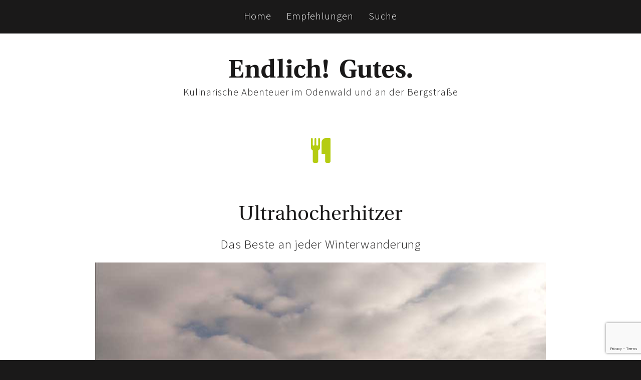

--- FILE ---
content_type: text/html; charset=UTF-8
request_url: https://endlichgutes.de/ultrahocherhitzer/
body_size: 15196
content:
<!DOCTYPE html>
<!--[if IE 7]>
<html class="ie ie7" lang="de">
<![endif]-->
<!--[if IE 8]>
<html class="ie ie8" lang="de">
<![endif]-->
<!--[if !(IE 7) | !(IE 8)  ]><!-->
<html lang="de">
<!--<![endif]-->
<head>
	<meta charset="UTF-8" />
	<meta name="viewport" content="width=device-width, initial-scale=1.0">
	<title>Ultrahocherhitzer | Endlich! Gutes.</title>
	<link rel="profile" href="https://gmpg.org/xfn/11" />
	<link rel="pingback" href="https://endlichgutes.de/xmlrpc.php" />
	<link rel="shortcut icon" href="https://endlichgutes.de/wp-content/themes/endlichgutes-woo/favicon.ico" />
	<link rel="stylesheet" href="https://endlichgutes.de/wp-content/themes/endlichgutes-woo/swiper.min.css" type="text/css" media="screen" />
	<link rel="stylesheet" href="https://endlichgutes.de/wp-content/themes/endlichgutes-woo/style.css" type="text/css" media="screen" />
	<link rel="stylesheet" href="https://endlichgutes.de/wp-content/themes/endlichgutes-woo/template.css" type="text/css" media="screen" />
	<link rel="stylesheet" href="https://endlichgutes.de/wp-content/themes/endlichgutes-woo/heuristic.css" type="text/css" media="screen" />
	<link rel="stylesheet" href="https://endlichgutes.de/wp-content/themes/endlichgutes-woo/style/fonts.css" type="text/css" media="screen" />

	<!-- js -->
	<script src="https://code.jquery.com/jquery.js"></script>
	<!-- <script src="https://endlichgutes.de/wp-content/themes/endlichgutes-woo/js/jquery.min.js" type="text/javascript"></script> -->
	<script src="https://endlichgutes.de/wp-content/themes/endlichgutes-woo/js/retina-1.1.0.min.js" type="text/javascript"></script>
	<script src="https://endlichgutes.de/wp-content/themes/endlichgutes-woo/js/jquery.meanmenu.js" type="text/javascript"></script>
	<script src="https://endlichgutes.de/wp-content/themes/endlichgutes-woo/js/jquery.autosize.min.js" type="text/javascript"></script>
	<script src="https://endlichgutes.de/wp-content/themes/endlichgutes-woo/js/jquery.lightbox_me.js" type="text/javascript"></script>
	<script src="https://endlichgutes.de/wp-content/themes/endlichgutes-woo/js/swiper.min.js" type="text/javascript"></script>
	<script type="text/javascript">
		// slideshow


		jQuery(document).ready(function () {
			var swiper = new Swiper('.swiper-container', {
				paginationClickable: true,
				autoplay: 6000,
				speed: 1000,
				loop: true,
				spaceBetween: 10,
				nextButton: '.next-slide',
				prevButton: '.prev-slide',
				effect: 'slide',
				autoHeight: false
			});

			function applyNumbers() {
				// custom input number
				$('input[type="number"]').each(function() {
					var input = $(this);
					var nav = $('<div class="quantity">').insertBefore(input);
					var btnUp = $('<div class="quantity-button quantity-up">+</div>').appendTo(nav);
					var btnDown = $('<div class="quantity-button quantity-down">-</div>').appendTo(nav);
					input.detach().appendTo(nav);

					btnUp.click(function() {
						var val = input.val() - 0;
						var max = input.attr('max') - 0 || 99999;

						if (val + 1 > max)
							return;

						input.val(val + 1).trigger('change');
						$('input[name=update_cart]').removeAttr('disabled');
					});

					btnDown.click(function() {
						var val = input.val() - 0;
						var min = input.attr('min') - 0;

						if (val - 1 < min)
							return;

						input.val(val - 1).trigger('change');
						$('input[name=update_cart]').removeAttr('disabled');
					})
				});
			}

			function onAjax() {
				applyNumbers();
				// placeMessages();
				// addPics();
			}

			onAjax();

			// Listening for the cart ajax
			$.ajaxSetup({
				complete: function(xhr, textStatus) {
					if (!!~xhr.responseText.indexOf('cart'))
						onAjax();
				},
			});

			// MutationObserver Fallback, falls $.ajaxSetup viel zu langsam dafür ist
			if ($('.woocommerce').length) {
				var target = $('.woocommerce').get(0);

				var observer = new MutationObserver(onAjax);
				var config = { attributes: true, childList: true, characterData: true };

				observer.observe(target, config);
			}

			$('.meanmenu').meanmenu({
				 meanScreenWidth: 768,
				 meanMenuOpen: '<i class="fa fa-bars"></i>',
				 meanMenuClose: '<i class="fa fa-times"></i>',
				 meanExpand: '<i class="fa fa-chevron-down"></i>',
				 meanContract: '<i class="fa fa-chevron-up"></i>'
			});

			$('textarea').autosize({append: "\n"});

			$('.intro a').attr('title', '');

			setTimeout(function() {

				$('.frontpage-intro').css('visibility', 'visible');

				$('.frontpage-intro').animate({
					opacity: 1
				}, 100);

			}, 100);
/*
			if ($('.loading').length) {
				$(window).load(function() {
					setTimeout(function() {
						$('.loading .inner').remove();
						$('.loading').fadeOut();
					}, 500);
				});
			}
*/

			var gesuchterZeitString = '0:01';
			var td = $('.events-table').find('td:contains("' + gesuchterZeitString + '")');

			td.each(function() {
				var formatierterString = $(this).html()
					.replace('<br>' + gesuchterZeitString, '')
					.replace('<br/>' + gesuchterZeitString, '')
					.replace('<br />' + gesuchterZeitString, '');

				$(this).html(formatierterString);
			})

		});
		var clientHeight = $( window ).height();
		$('.element').css('height', clientHeight);

		$(function() {
			$('#s').focus();

			var textTd = $('tr.shipping > td[data-title="Versand"]');
			var versandkostenString = textTd.text().trim();

			if (!!~versandkostenString.indexOf('Versandkostenpauschale')) {
				textTd.html(versandkostenString + '<br>Versandkostenfrei ab 100€');
			}
		});
	</script>

	<!--[if lt IE 9]>
	<script src="https://endlichgutes.de/wp-content/themes/endlichgutes-woo/js/html5shiv.js"></script>
	<script src="https://endlichgutes.de/wp-content/themes/endlichgutes-woo/js/respond.min.js"></script>
	<![endif]-->
	<meta name='robots' content='max-image-preview:large' />
<link rel='dns-prefetch' href='//secure.gravatar.com' />
<link rel='dns-prefetch' href='//stats.wp.com' />
<link rel='dns-prefetch' href='//v0.wordpress.com' />
<link rel="alternate" type="application/rss+xml" title="Endlich! Gutes. &raquo; Ultrahocherhitzer Kommentar-Feed" href="https://endlichgutes.de/ultrahocherhitzer/feed/" />
<script type="text/javascript">
/* <![CDATA[ */
window._wpemojiSettings = {"baseUrl":"https:\/\/s.w.org\/images\/core\/emoji\/14.0.0\/72x72\/","ext":".png","svgUrl":"https:\/\/s.w.org\/images\/core\/emoji\/14.0.0\/svg\/","svgExt":".svg","source":{"concatemoji":"https:\/\/endlichgutes.de\/wp-includes\/js\/wp-emoji-release.min.js?ver=6.4.7"}};
/*! This file is auto-generated */
!function(i,n){var o,s,e;function c(e){try{var t={supportTests:e,timestamp:(new Date).valueOf()};sessionStorage.setItem(o,JSON.stringify(t))}catch(e){}}function p(e,t,n){e.clearRect(0,0,e.canvas.width,e.canvas.height),e.fillText(t,0,0);var t=new Uint32Array(e.getImageData(0,0,e.canvas.width,e.canvas.height).data),r=(e.clearRect(0,0,e.canvas.width,e.canvas.height),e.fillText(n,0,0),new Uint32Array(e.getImageData(0,0,e.canvas.width,e.canvas.height).data));return t.every(function(e,t){return e===r[t]})}function u(e,t,n){switch(t){case"flag":return n(e,"\ud83c\udff3\ufe0f\u200d\u26a7\ufe0f","\ud83c\udff3\ufe0f\u200b\u26a7\ufe0f")?!1:!n(e,"\ud83c\uddfa\ud83c\uddf3","\ud83c\uddfa\u200b\ud83c\uddf3")&&!n(e,"\ud83c\udff4\udb40\udc67\udb40\udc62\udb40\udc65\udb40\udc6e\udb40\udc67\udb40\udc7f","\ud83c\udff4\u200b\udb40\udc67\u200b\udb40\udc62\u200b\udb40\udc65\u200b\udb40\udc6e\u200b\udb40\udc67\u200b\udb40\udc7f");case"emoji":return!n(e,"\ud83e\udef1\ud83c\udffb\u200d\ud83e\udef2\ud83c\udfff","\ud83e\udef1\ud83c\udffb\u200b\ud83e\udef2\ud83c\udfff")}return!1}function f(e,t,n){var r="undefined"!=typeof WorkerGlobalScope&&self instanceof WorkerGlobalScope?new OffscreenCanvas(300,150):i.createElement("canvas"),a=r.getContext("2d",{willReadFrequently:!0}),o=(a.textBaseline="top",a.font="600 32px Arial",{});return e.forEach(function(e){o[e]=t(a,e,n)}),o}function t(e){var t=i.createElement("script");t.src=e,t.defer=!0,i.head.appendChild(t)}"undefined"!=typeof Promise&&(o="wpEmojiSettingsSupports",s=["flag","emoji"],n.supports={everything:!0,everythingExceptFlag:!0},e=new Promise(function(e){i.addEventListener("DOMContentLoaded",e,{once:!0})}),new Promise(function(t){var n=function(){try{var e=JSON.parse(sessionStorage.getItem(o));if("object"==typeof e&&"number"==typeof e.timestamp&&(new Date).valueOf()<e.timestamp+604800&&"object"==typeof e.supportTests)return e.supportTests}catch(e){}return null}();if(!n){if("undefined"!=typeof Worker&&"undefined"!=typeof OffscreenCanvas&&"undefined"!=typeof URL&&URL.createObjectURL&&"undefined"!=typeof Blob)try{var e="postMessage("+f.toString()+"("+[JSON.stringify(s),u.toString(),p.toString()].join(",")+"));",r=new Blob([e],{type:"text/javascript"}),a=new Worker(URL.createObjectURL(r),{name:"wpTestEmojiSupports"});return void(a.onmessage=function(e){c(n=e.data),a.terminate(),t(n)})}catch(e){}c(n=f(s,u,p))}t(n)}).then(function(e){for(var t in e)n.supports[t]=e[t],n.supports.everything=n.supports.everything&&n.supports[t],"flag"!==t&&(n.supports.everythingExceptFlag=n.supports.everythingExceptFlag&&n.supports[t]);n.supports.everythingExceptFlag=n.supports.everythingExceptFlag&&!n.supports.flag,n.DOMReady=!1,n.readyCallback=function(){n.DOMReady=!0}}).then(function(){return e}).then(function(){var e;n.supports.everything||(n.readyCallback(),(e=n.source||{}).concatemoji?t(e.concatemoji):e.wpemoji&&e.twemoji&&(t(e.twemoji),t(e.wpemoji)))}))}((window,document),window._wpemojiSettings);
/* ]]> */
</script>
<link rel='stylesheet' id='scap.flashblock-css' href='https://endlichgutes.de/wp-content/plugins/compact-wp-audio-player/css/flashblock.css?ver=6.4.7' type='text/css' media='all' />
<link rel='stylesheet' id='scap.player-css' href='https://endlichgutes.de/wp-content/plugins/compact-wp-audio-player/css/player.css?ver=6.4.7' type='text/css' media='all' />
<style id='wp-emoji-styles-inline-css' type='text/css'>

	img.wp-smiley, img.emoji {
		display: inline !important;
		border: none !important;
		box-shadow: none !important;
		height: 1em !important;
		width: 1em !important;
		margin: 0 0.07em !important;
		vertical-align: -0.1em !important;
		background: none !important;
		padding: 0 !important;
	}
</style>
<link rel='stylesheet' id='wp-block-library-css' href='https://endlichgutes.de/wp-includes/css/dist/block-library/style.min.css?ver=6.4.7' type='text/css' media='all' />
<style id='wp-block-library-inline-css' type='text/css'>
.has-text-align-justify{text-align:justify;}
</style>
<link rel='stylesheet' id='mediaelement-css' href='https://endlichgutes.de/wp-includes/js/mediaelement/mediaelementplayer-legacy.min.css?ver=4.2.17' type='text/css' media='all' />
<link rel='stylesheet' id='wp-mediaelement-css' href='https://endlichgutes.de/wp-includes/js/mediaelement/wp-mediaelement.min.css?ver=6.4.7' type='text/css' media='all' />
<style id='classic-theme-styles-inline-css' type='text/css'>
/*! This file is auto-generated */
.wp-block-button__link{color:#fff;background-color:#32373c;border-radius:9999px;box-shadow:none;text-decoration:none;padding:calc(.667em + 2px) calc(1.333em + 2px);font-size:1.125em}.wp-block-file__button{background:#32373c;color:#fff;text-decoration:none}
</style>
<style id='global-styles-inline-css' type='text/css'>
body{--wp--preset--color--black: #000000;--wp--preset--color--cyan-bluish-gray: #abb8c3;--wp--preset--color--white: #ffffff;--wp--preset--color--pale-pink: #f78da7;--wp--preset--color--vivid-red: #cf2e2e;--wp--preset--color--luminous-vivid-orange: #ff6900;--wp--preset--color--luminous-vivid-amber: #fcb900;--wp--preset--color--light-green-cyan: #7bdcb5;--wp--preset--color--vivid-green-cyan: #00d084;--wp--preset--color--pale-cyan-blue: #8ed1fc;--wp--preset--color--vivid-cyan-blue: #0693e3;--wp--preset--color--vivid-purple: #9b51e0;--wp--preset--gradient--vivid-cyan-blue-to-vivid-purple: linear-gradient(135deg,rgba(6,147,227,1) 0%,rgb(155,81,224) 100%);--wp--preset--gradient--light-green-cyan-to-vivid-green-cyan: linear-gradient(135deg,rgb(122,220,180) 0%,rgb(0,208,130) 100%);--wp--preset--gradient--luminous-vivid-amber-to-luminous-vivid-orange: linear-gradient(135deg,rgba(252,185,0,1) 0%,rgba(255,105,0,1) 100%);--wp--preset--gradient--luminous-vivid-orange-to-vivid-red: linear-gradient(135deg,rgba(255,105,0,1) 0%,rgb(207,46,46) 100%);--wp--preset--gradient--very-light-gray-to-cyan-bluish-gray: linear-gradient(135deg,rgb(238,238,238) 0%,rgb(169,184,195) 100%);--wp--preset--gradient--cool-to-warm-spectrum: linear-gradient(135deg,rgb(74,234,220) 0%,rgb(151,120,209) 20%,rgb(207,42,186) 40%,rgb(238,44,130) 60%,rgb(251,105,98) 80%,rgb(254,248,76) 100%);--wp--preset--gradient--blush-light-purple: linear-gradient(135deg,rgb(255,206,236) 0%,rgb(152,150,240) 100%);--wp--preset--gradient--blush-bordeaux: linear-gradient(135deg,rgb(254,205,165) 0%,rgb(254,45,45) 50%,rgb(107,0,62) 100%);--wp--preset--gradient--luminous-dusk: linear-gradient(135deg,rgb(255,203,112) 0%,rgb(199,81,192) 50%,rgb(65,88,208) 100%);--wp--preset--gradient--pale-ocean: linear-gradient(135deg,rgb(255,245,203) 0%,rgb(182,227,212) 50%,rgb(51,167,181) 100%);--wp--preset--gradient--electric-grass: linear-gradient(135deg,rgb(202,248,128) 0%,rgb(113,206,126) 100%);--wp--preset--gradient--midnight: linear-gradient(135deg,rgb(2,3,129) 0%,rgb(40,116,252) 100%);--wp--preset--font-size--small: 13px;--wp--preset--font-size--medium: 20px;--wp--preset--font-size--large: 36px;--wp--preset--font-size--x-large: 42px;--wp--preset--spacing--20: 0.44rem;--wp--preset--spacing--30: 0.67rem;--wp--preset--spacing--40: 1rem;--wp--preset--spacing--50: 1.5rem;--wp--preset--spacing--60: 2.25rem;--wp--preset--spacing--70: 3.38rem;--wp--preset--spacing--80: 5.06rem;--wp--preset--shadow--natural: 6px 6px 9px rgba(0, 0, 0, 0.2);--wp--preset--shadow--deep: 12px 12px 50px rgba(0, 0, 0, 0.4);--wp--preset--shadow--sharp: 6px 6px 0px rgba(0, 0, 0, 0.2);--wp--preset--shadow--outlined: 6px 6px 0px -3px rgba(255, 255, 255, 1), 6px 6px rgba(0, 0, 0, 1);--wp--preset--shadow--crisp: 6px 6px 0px rgba(0, 0, 0, 1);}:where(.is-layout-flex){gap: 0.5em;}:where(.is-layout-grid){gap: 0.5em;}body .is-layout-flow > .alignleft{float: left;margin-inline-start: 0;margin-inline-end: 2em;}body .is-layout-flow > .alignright{float: right;margin-inline-start: 2em;margin-inline-end: 0;}body .is-layout-flow > .aligncenter{margin-left: auto !important;margin-right: auto !important;}body .is-layout-constrained > .alignleft{float: left;margin-inline-start: 0;margin-inline-end: 2em;}body .is-layout-constrained > .alignright{float: right;margin-inline-start: 2em;margin-inline-end: 0;}body .is-layout-constrained > .aligncenter{margin-left: auto !important;margin-right: auto !important;}body .is-layout-constrained > :where(:not(.alignleft):not(.alignright):not(.alignfull)){max-width: var(--wp--style--global--content-size);margin-left: auto !important;margin-right: auto !important;}body .is-layout-constrained > .alignwide{max-width: var(--wp--style--global--wide-size);}body .is-layout-flex{display: flex;}body .is-layout-flex{flex-wrap: wrap;align-items: center;}body .is-layout-flex > *{margin: 0;}body .is-layout-grid{display: grid;}body .is-layout-grid > *{margin: 0;}:where(.wp-block-columns.is-layout-flex){gap: 2em;}:where(.wp-block-columns.is-layout-grid){gap: 2em;}:where(.wp-block-post-template.is-layout-flex){gap: 1.25em;}:where(.wp-block-post-template.is-layout-grid){gap: 1.25em;}.has-black-color{color: var(--wp--preset--color--black) !important;}.has-cyan-bluish-gray-color{color: var(--wp--preset--color--cyan-bluish-gray) !important;}.has-white-color{color: var(--wp--preset--color--white) !important;}.has-pale-pink-color{color: var(--wp--preset--color--pale-pink) !important;}.has-vivid-red-color{color: var(--wp--preset--color--vivid-red) !important;}.has-luminous-vivid-orange-color{color: var(--wp--preset--color--luminous-vivid-orange) !important;}.has-luminous-vivid-amber-color{color: var(--wp--preset--color--luminous-vivid-amber) !important;}.has-light-green-cyan-color{color: var(--wp--preset--color--light-green-cyan) !important;}.has-vivid-green-cyan-color{color: var(--wp--preset--color--vivid-green-cyan) !important;}.has-pale-cyan-blue-color{color: var(--wp--preset--color--pale-cyan-blue) !important;}.has-vivid-cyan-blue-color{color: var(--wp--preset--color--vivid-cyan-blue) !important;}.has-vivid-purple-color{color: var(--wp--preset--color--vivid-purple) !important;}.has-black-background-color{background-color: var(--wp--preset--color--black) !important;}.has-cyan-bluish-gray-background-color{background-color: var(--wp--preset--color--cyan-bluish-gray) !important;}.has-white-background-color{background-color: var(--wp--preset--color--white) !important;}.has-pale-pink-background-color{background-color: var(--wp--preset--color--pale-pink) !important;}.has-vivid-red-background-color{background-color: var(--wp--preset--color--vivid-red) !important;}.has-luminous-vivid-orange-background-color{background-color: var(--wp--preset--color--luminous-vivid-orange) !important;}.has-luminous-vivid-amber-background-color{background-color: var(--wp--preset--color--luminous-vivid-amber) !important;}.has-light-green-cyan-background-color{background-color: var(--wp--preset--color--light-green-cyan) !important;}.has-vivid-green-cyan-background-color{background-color: var(--wp--preset--color--vivid-green-cyan) !important;}.has-pale-cyan-blue-background-color{background-color: var(--wp--preset--color--pale-cyan-blue) !important;}.has-vivid-cyan-blue-background-color{background-color: var(--wp--preset--color--vivid-cyan-blue) !important;}.has-vivid-purple-background-color{background-color: var(--wp--preset--color--vivid-purple) !important;}.has-black-border-color{border-color: var(--wp--preset--color--black) !important;}.has-cyan-bluish-gray-border-color{border-color: var(--wp--preset--color--cyan-bluish-gray) !important;}.has-white-border-color{border-color: var(--wp--preset--color--white) !important;}.has-pale-pink-border-color{border-color: var(--wp--preset--color--pale-pink) !important;}.has-vivid-red-border-color{border-color: var(--wp--preset--color--vivid-red) !important;}.has-luminous-vivid-orange-border-color{border-color: var(--wp--preset--color--luminous-vivid-orange) !important;}.has-luminous-vivid-amber-border-color{border-color: var(--wp--preset--color--luminous-vivid-amber) !important;}.has-light-green-cyan-border-color{border-color: var(--wp--preset--color--light-green-cyan) !important;}.has-vivid-green-cyan-border-color{border-color: var(--wp--preset--color--vivid-green-cyan) !important;}.has-pale-cyan-blue-border-color{border-color: var(--wp--preset--color--pale-cyan-blue) !important;}.has-vivid-cyan-blue-border-color{border-color: var(--wp--preset--color--vivid-cyan-blue) !important;}.has-vivid-purple-border-color{border-color: var(--wp--preset--color--vivid-purple) !important;}.has-vivid-cyan-blue-to-vivid-purple-gradient-background{background: var(--wp--preset--gradient--vivid-cyan-blue-to-vivid-purple) !important;}.has-light-green-cyan-to-vivid-green-cyan-gradient-background{background: var(--wp--preset--gradient--light-green-cyan-to-vivid-green-cyan) !important;}.has-luminous-vivid-amber-to-luminous-vivid-orange-gradient-background{background: var(--wp--preset--gradient--luminous-vivid-amber-to-luminous-vivid-orange) !important;}.has-luminous-vivid-orange-to-vivid-red-gradient-background{background: var(--wp--preset--gradient--luminous-vivid-orange-to-vivid-red) !important;}.has-very-light-gray-to-cyan-bluish-gray-gradient-background{background: var(--wp--preset--gradient--very-light-gray-to-cyan-bluish-gray) !important;}.has-cool-to-warm-spectrum-gradient-background{background: var(--wp--preset--gradient--cool-to-warm-spectrum) !important;}.has-blush-light-purple-gradient-background{background: var(--wp--preset--gradient--blush-light-purple) !important;}.has-blush-bordeaux-gradient-background{background: var(--wp--preset--gradient--blush-bordeaux) !important;}.has-luminous-dusk-gradient-background{background: var(--wp--preset--gradient--luminous-dusk) !important;}.has-pale-ocean-gradient-background{background: var(--wp--preset--gradient--pale-ocean) !important;}.has-electric-grass-gradient-background{background: var(--wp--preset--gradient--electric-grass) !important;}.has-midnight-gradient-background{background: var(--wp--preset--gradient--midnight) !important;}.has-small-font-size{font-size: var(--wp--preset--font-size--small) !important;}.has-medium-font-size{font-size: var(--wp--preset--font-size--medium) !important;}.has-large-font-size{font-size: var(--wp--preset--font-size--large) !important;}.has-x-large-font-size{font-size: var(--wp--preset--font-size--x-large) !important;}
.wp-block-navigation a:where(:not(.wp-element-button)){color: inherit;}
:where(.wp-block-post-template.is-layout-flex){gap: 1.25em;}:where(.wp-block-post-template.is-layout-grid){gap: 1.25em;}
:where(.wp-block-columns.is-layout-flex){gap: 2em;}:where(.wp-block-columns.is-layout-grid){gap: 2em;}
.wp-block-pullquote{font-size: 1.5em;line-height: 1.6;}
</style>
<link rel='stylesheet' id='contact-form-7-css' href='https://endlichgutes.de/wp-content/plugins/contact-form-7/includes/css/styles.css?ver=5.8.3' type='text/css' media='all' />
<link rel='stylesheet' id='jetpack_css-css' href='https://endlichgutes.de/wp-content/plugins/jetpack/css/jetpack.css?ver=12.8.2' type='text/css' media='all' />
<script type="text/javascript" src="https://endlichgutes.de/wp-content/plugins/compact-wp-audio-player/js/soundmanager2-nodebug-jsmin.js?ver=6.4.7" id="scap.soundmanager2-js"></script>
<script type="text/javascript" src="https://endlichgutes.de/wp-includes/js/jquery/jquery.min.js?ver=3.7.1" id="jquery-core-js"></script>
<script type="text/javascript" src="https://endlichgutes.de/wp-includes/js/jquery/jquery-migrate.min.js?ver=3.4.1" id="jquery-migrate-js"></script>
<link rel="https://api.w.org/" href="https://endlichgutes.de/wp-json/" /><link rel="alternate" type="application/json" href="https://endlichgutes.de/wp-json/wp/v2/posts/2428" /><link rel="EditURI" type="application/rsd+xml" title="RSD" href="https://endlichgutes.de/xmlrpc.php?rsd" />
<meta name="generator" content="WordPress 6.4.7" />
<link rel="canonical" href="https://endlichgutes.de/ultrahocherhitzer/" />
<link rel='shortlink' href='https://wp.me/p7h6pH-Da' />
<link rel="alternate" type="application/json+oembed" href="https://endlichgutes.de/wp-json/oembed/1.0/embed?url=https%3A%2F%2Fendlichgutes.de%2Fultrahocherhitzer%2F" />
<link rel="alternate" type="text/xml+oembed" href="https://endlichgutes.de/wp-json/oembed/1.0/embed?url=https%3A%2F%2Fendlichgutes.de%2Fultrahocherhitzer%2F&#038;format=xml" />
	<style>img#wpstats{display:none}</style>
		<style type="text/css" media="screen">body{position:relative}#dynamic-to-top{display:none;overflow:hidden;width:auto;z-index:90;position:fixed;bottom:20px;right:20px;top:auto;left:auto;font-family:sans-serif;font-size:1em;color:#fff;text-decoration:none;padding:17px 16px;border:1px solid #000;background:#272727;-webkit-background-origin:border;-moz-background-origin:border;-icab-background-origin:border;-khtml-background-origin:border;-o-background-origin:border;background-origin:border;-webkit-background-clip:padding-box;-moz-background-clip:padding-box;-icab-background-clip:padding-box;-khtml-background-clip:padding-box;-o-background-clip:padding-box;background-clip:padding-box;-webkit-box-shadow:0 1px 3px rgba( 0, 0, 0, 0.4 ), inset 0 0 0 1px rgba( 0, 0, 0, 0.2 ), inset 0 1px 0 rgba( 255, 255, 255, .4 ), inset 0 10px 10px rgba( 255, 255, 255, .1 );-ms-box-shadow:0 1px 3px rgba( 0, 0, 0, 0.4 ), inset 0 0 0 1px rgba( 0, 0, 0, 0.2 ), inset 0 1px 0 rgba( 255, 255, 255, .4 ), inset 0 10px 10px rgba( 255, 255, 255, .1 );-moz-box-shadow:0 1px 3px rgba( 0, 0, 0, 0.4 ), inset 0 0 0 1px rgba( 0, 0, 0, 0.2 ), inset 0 1px 0 rgba( 255, 255, 255, .4 ), inset 0 10px 10px rgba( 255, 255, 255, .1 );-o-box-shadow:0 1px 3px rgba( 0, 0, 0, 0.4 ), inset 0 0 0 1px rgba( 0, 0, 0, 0.2 ), inset 0 1px 0 rgba( 255, 255, 255, .4 ), inset 0 10px 10px rgba( 255, 255, 255, .1 );-khtml-box-shadow:0 1px 3px rgba( 0, 0, 0, 0.4 ), inset 0 0 0 1px rgba( 0, 0, 0, 0.2 ), inset 0 1px 0 rgba( 255, 255, 255, .4 ), inset 0 10px 10px rgba( 255, 255, 255, .1 );-icab-box-shadow:0 1px 3px rgba( 0, 0, 0, 0.4 ), inset 0 0 0 1px rgba( 0, 0, 0, 0.2 ), inset 0 1px 0 rgba( 255, 255, 255, .4 ), inset 0 10px 10px rgba( 255, 255, 255, .1 );box-shadow:0 1px 3px rgba( 0, 0, 0, 0.4 ), inset 0 0 0 1px rgba( 0, 0, 0, 0.2 ), inset 0 1px 0 rgba( 255, 255, 255, .4 ), inset 0 10px 10px rgba( 255, 255, 255, .1 );-webkit-border-radius:30px;-moz-border-radius:30px;-icab-border-radius:30px;-khtml-border-radius:30px;border-radius:30px}#dynamic-to-top:hover{background:#4e9c9c;background:#272727 -webkit-gradient( linear, 0% 0%, 0% 100%, from( rgba( 255, 255, 255, .2 ) ), to( rgba( 0, 0, 0, 0 ) ) );background:#272727 -webkit-linear-gradient( top, rgba( 255, 255, 255, .2 ), rgba( 0, 0, 0, 0 ) );background:#272727 -khtml-linear-gradient( top, rgba( 255, 255, 255, .2 ), rgba( 0, 0, 0, 0 ) );background:#272727 -moz-linear-gradient( top, rgba( 255, 255, 255, .2 ), rgba( 0, 0, 0, 0 ) );background:#272727 -o-linear-gradient( top, rgba( 255, 255, 255, .2 ), rgba( 0, 0, 0, 0 ) );background:#272727 -ms-linear-gradient( top, rgba( 255, 255, 255, .2 ), rgba( 0, 0, 0, 0 ) );background:#272727 -icab-linear-gradient( top, rgba( 255, 255, 255, .2 ), rgba( 0, 0, 0, 0 ) );background:#272727 linear-gradient( top, rgba( 255, 255, 255, .2 ), rgba( 0, 0, 0, 0 ) );cursor:pointer}#dynamic-to-top:active{background:#272727;background:#272727 -webkit-gradient( linear, 0% 0%, 0% 100%, from( rgba( 0, 0, 0, .3 ) ), to( rgba( 0, 0, 0, 0 ) ) );background:#272727 -webkit-linear-gradient( top, rgba( 0, 0, 0, .1 ), rgba( 0, 0, 0, 0 ) );background:#272727 -moz-linear-gradient( top, rgba( 0, 0, 0, .1 ), rgba( 0, 0, 0, 0 ) );background:#272727 -khtml-linear-gradient( top, rgba( 0, 0, 0, .1 ), rgba( 0, 0, 0, 0 ) );background:#272727 -o-linear-gradient( top, rgba( 0, 0, 0, .1 ), rgba( 0, 0, 0, 0 ) );background:#272727 -ms-linear-gradient( top, rgba( 0, 0, 0, .1 ), rgba( 0, 0, 0, 0 ) );background:#272727 -icab-linear-gradient( top, rgba( 0, 0, 0, .1 ), rgba( 0, 0, 0, 0 ) );background:#272727 linear-gradient( top, rgba( 0, 0, 0, .1 ), rgba( 0, 0, 0, 0 ) )}#dynamic-to-top,#dynamic-to-top:active,#dynamic-to-top:focus,#dynamic-to-top:hover{outline:none}#dynamic-to-top span{display:block;overflow:hidden;width:14px;height:12px;background:url( https://endlichgutes.de/wp-content/plugins/dynamic-to-top/css/images/up.png )no-repeat center center}</style>
<!-- Jetpack Open Graph Tags -->
<meta property="og:type" content="article" />
<meta property="og:title" content="Ultrahocherhitzer" />
<meta property="og:url" content="https://endlichgutes.de/ultrahocherhitzer/" />
<meta property="og:description" content="Etwas Warmes braucht der Mensch – mit diesem Spruch bewarb einst ein weltumspannendes Unternehmen die konzerneigene Suppen-Kollektion. Nun bleiben die Suppen verstärkt Geschmackssache, aber der Rek…" />
<meta property="article:published_time" content="2016-01-22T10:49:39+00:00" />
<meta property="article:modified_time" content="2016-02-09T07:14:41+00:00" />
<meta property="og:site_name" content="Endlich! Gutes." />
<meta property="og:image" content="https://endlichgutes.de/wp-content/uploads/2016/01/CRW_7874-Wiederhergestellt_web.jpg" />
<meta property="og:image:width" content="900" />
<meta property="og:image:height" content="450" />
<meta property="og:image:alt" content="" />
<meta property="og:locale" content="de_DE" />
<meta name="twitter:text:title" content="Ultrahocherhitzer" />
<meta name="twitter:image" content="https://endlichgutes.de/wp-content/uploads/2016/01/CRW_7874-Wiederhergestellt_web.jpg?w=640" />
<meta name="twitter:card" content="summary_large_image" />

<!-- End Jetpack Open Graph Tags -->
</head>
<body>
	<section class="menu">
		<div class="mobile-nav">
			<div class="meanmenu">
				<div class="menu-header-container"><ul id="menu-header" class="x"><li id="menu-item-40" class="menu-item menu-item-type-custom menu-item-object-custom menu-item-40"><a href="/">Home</a></li>
<li id="menu-item-84" class="menu-item menu-item-type-custom menu-item-object-custom menu-item-84"><a href="/empfehlungen/">Empfehlungen</a></li>
<li id="menu-item-100" class="menu-item menu-item-type-post_type menu-item-object-page menu-item-100"><a href="https://endlichgutes.de/suche/">Suche</a></li>
</ul></div>			</div>
		</div>
		<div class="navigation">
			<div class="menu-header-container"><ul id="menu-header-1" class="nav-menu"><li class="menu-item menu-item-type-custom menu-item-object-custom menu-item-40"><a href="/">Home</a></li>
<li class="menu-item menu-item-type-custom menu-item-object-custom menu-item-84"><a href="/empfehlungen/">Empfehlungen</a></li>
<li class="menu-item menu-item-type-post_type menu-item-object-page menu-item-100"><a href="https://endlichgutes.de/suche/">Suche</a></li>
</ul></div>			<div class="clearfix"></div>
		</div>
	</section>
	<div id="pagewrap">
		<section class="header">
			<div class="center">
				<div class="logo">
					<img src="https://endlichgutes.de/wp-content/themes/endlichgutes-woo/images/logo.png">
				</div>
				<span class="site-description">Kulinarische Abenteuer im Odenwald und an der Bergstraße</span>
			</div>
		</section>
<section class="blog-intro-icon">
	<div class="center">
		<div class="inner">
			<i class="fa fa-cutlery"></i>
		</div>
	</div>
</section>
<section class="content border">
	<div class="center">
					<article>
				<div class="head">
					<h2>Ultrahocherhitzer</h2>
					<div class="sub-headline">Das Beste an jeder Winterwanderung</div>
				</div>
									<div class="thumb">
						<img width="900" height="450" src="https://endlichgutes.de/wp-content/uploads/2016/01/CRW_7874-Wiederhergestellt_web.jpg" class="attachment-post-thumbnail size-post-thumbnail wp-post-image" alt="" decoding="async" fetchpriority="high" srcset="https://endlichgutes.de/wp-content/uploads/2016/01/CRW_7874-Wiederhergestellt_web.jpg 900w, https://endlichgutes.de/wp-content/uploads/2016/01/CRW_7874-Wiederhergestellt_web-300x150.jpg 300w" sizes="(max-width: 900px) 100vw, 900px" />					</div>
								<p><strong>Etwas Warmes braucht der Mensch – mit diesem Spruch bewarb einst ein weltumspannendes Unternehmen die konzerneigene Suppen-Kollektion. Nun bleiben die Suppen verstärkt Geschmackssache&nbsp;– aber der Reklamespruch, der stimmt. Doch wir wollen nicht lange darauf herumkauen, denn Warmes lässt sich auch ganz prima trinken – ganz besonders nach einem ausgedehnten Winterspaziergang.</strong></p>
<p><img decoding="async" class="aligncenter size-full wp-image-2431" src="https://endlichgutes.de/wp-content/uploads/2016/01/CRW_7870-Wiederhergestellt.jpg" alt="CRW_7870-Wiederhergestellt" width="900" height="900" srcset="https://endlichgutes.de/wp-content/uploads/2016/01/CRW_7870-Wiederhergestellt.jpg 900w, https://endlichgutes.de/wp-content/uploads/2016/01/CRW_7870-Wiederhergestellt-150x150.jpg 150w, https://endlichgutes.de/wp-content/uploads/2016/01/CRW_7870-Wiederhergestellt-300x300.jpg 300w" sizes="(max-width: 900px) 100vw, 900px" /></p>
<p>Auf den hinter uns liegenden Weihnachtsmärkten verursachten die frühsommerlichen Temperaturen eher Lust auf erfrischende Kaltgetränke als auf Glühwein und Co. Aber jetzt im Januar bei Eis und Schnee sieht die Sache schon ganz anders aus. Nach einer Wanderung über eisige Höhen und durch verschneite Wälder kriecht dir der Frost unter den Skalp. Hirn, Hände und Füße schreien nach leckeren Entfrostern. Hier sind vier Alternativen zu Glühwein, Punsch und Grog – natürlich aus regionalen Produkten.</p>
<p>&nbsp;</p>
<p style="text-align: center;"><strong>Bevor es losgeht noch drei Hinweise:</strong></p>
<p>Liebe Leserin und lieber Leser, solltest du Achtzehn noch für ganz schön alt halten, sind die folgenden Empfehlungen für dich nicht geeignet. Du findest an anderer Stelle auf dieser Website Wissenswertes über <a href="https://endlichgutes.de/?s=bienen">Bienen</a>.</p>
<p>Sollte Achtzehn für dich kein Thema mehr sein, nimm zu Kenntnis: Du bist kein Dieselmotor. Deshalb hilft Vorglühen überhaupt nichts. Also mach gefälligst erst eine Wanderung, bevor du die flüssigen Warmmacher probierst. Hinterher geht’s nicht mehr, weil du schwere Füße hast.</p>
<p>Und weil wir davon ausgehen, dass du dann nicht allein gewandert bist, haben wir alle Rezepte für etwa vier Liter ausgelegt. Wie viel wer davon dann trinkt, das ist nun wirklich ganz allein deine Sache.</p>
<p>&nbsp;</p>
<p style="text-align: center;"><strong>Es muss nicht immer Glühwein sein</strong></p>
<p>So, jetzt aber. Traditionell und überregional sorgen heiße, alkoholbasierte Mischgetränke wie Glühwein, Punsch und Grog (wobei die Geschichte des Grogs eine Geschichte voller Missverständnisse ist) bei kalten Außentemperaturen für ein erträgliches Betriebsklima des menschlichen Körpers. Wir wollen uns hier aber mit Bier und Apfelwein beschäftigen – also mit zwei regionalen Produkten. Wir beginnen mit Bier.</p>
<p>Medizin! Diesen Ruf hat warmes Bier. Und Medizin darf bekanntermaßen nicht schmecken, weil sie dann nicht wirkt. Hier aber kommen zwei Rezepte, die nicht nur ganz schön schmecken, sondern auch so wirken.</p>
<p><strong><img decoding="async" class="alignnone size-full wp-image-2444" src="https://endlichgutes.de/wp-content/uploads/2016/01/CRW_7883_web.jpg" alt="CRW_7883_web" width="900" height="900" srcset="https://endlichgutes.de/wp-content/uploads/2016/01/CRW_7883_web.jpg 900w, https://endlichgutes.de/wp-content/uploads/2016/01/CRW_7883_web-150x150.jpg 150w, https://endlichgutes.de/wp-content/uploads/2016/01/CRW_7883_web-300x300.jpg 300w" sizes="(max-width: 900px) 100vw, 900px" /> </strong></p>
<p>&nbsp;</p>
<p style="text-align: center;"><strong>Das Schmucker Weizen Bock Glühbier</strong></p>
<p>Diesen sehr fruchtigen Durchlauferhitzer habe ich auf der Website von <a href="http://www.schmucker-bier.de" target="_blank">Schmucker</a> gefunden und dann mal probiert. Ihr braucht:</p>
<ul>
<li>3000 ml Schmucker Weizen Bock</li>
<li>100 g brauner Zucker</li>
<li>3 El Honig</li>
<li>1 Packung Weihnachtsgewürze (oder 6-8 Nelken, 2 Sternanis, Kardamom, 3 Zimtstangen, usw.)</li>
<li>Saft einer halben Zitrone</li>
<li>500 ml Orangensaft</li>
<li>Rum oder Schmucker Bock Bier Brand nach Wunsch als Schuss oder einfach so hinzufügen</li>
</ul>
<p>Erhitzt das Schmucker Weizen Bock Bier (nicht kochen) und gebt Orangensaft, Honig, den braunen Zucker sowie die Gewürze hinzu. Nehmt dann den Sud vom Herd und lasst ihn für 30 Minuten ziehen.</p>
<p>Unmittelbar vor dem Servieren erwärmt ihr die Mischung noch einmal, schmeckt sie mit Zitronensaft, weiteren Weihnachtsgewürzen und je nach Wunsch mit etwas Rum oder Schmucker Bock Bier Brand ab.</p>
<p>&nbsp;</p>
<p style="text-align: center;"><strong>Voll süß – das Eier-Bier aus Norddeutschland </strong></p>
<p>Hitzewallungen sind garantiert, wenn das Rezept aus der norddeutschen Tiefebene mit einem Bockbier aus dem südhessischen Mittelgebirge zubereitet wird. Ihr braucht:</p>
<ul>
<li>12 Eier</li>
<li>3 Tassen Zucker</li>
<li>3000 ml Schmucker Doppelbock dunkel</li>
<li>etwas oder etwas mehr Zimt</li>
</ul>
<p>Schlagt die Eier und den Zucker schaumig auf. Dabei gebt ihr nach und nach das Bier dazu und würzt die Mischung mit genau so viel Zimt, wie ihr mögt. Erwärmt dann das Eier-Bier bei schwacher Hitze. Dabei haltet ihr das Eier-Bier-Gemenge mit dem Schneebesen immer in Bewegung. Wenn es dann beginnt einzudicken (es darf nicht kochen), nehmt ihr den Topf vom Herd und serviert sofort euer heißes Eier-Bier.</p>
<p>&nbsp;</p>
<p style="text-align: center;"><strong>Haaser Äppler</strong></p>
<p>Heißer Apfelwein – dieser südhessische Klassiker taut eure tiefgefrorenen Extremitäten sofort auf. Nehmt dazu die Sorte Apfelwein, die euch am besten schmeckt. Deshalb sind die Mengenangaben für Zucker oder Honig auch nur Anhalts-Werte – denn manchmal ist weniger tatsächlich mehr und manchmal ist mehr aber auch mehr. Ihr braucht</p>
<ul>
<li>4000 ml Apfelwein</li>
<li>etwa 400 g Rohrzucker</li>
<li>8 ganze Gewürznelken</li>
<li>12 Zimtstangen</li>
<li>16 Bio-Zitronen in Scheiben geschnitten</li>
</ul>
<p>In einem Topf kocht ihr etwa 800 ml Apfelwein mit dem Zucker, den Bio-Zitronenscheiben und den Gewürzen auf. Anschließend lasst ihr den Sud zugedeckt für rund dreißig Minuten ziehen. Dann gebt ihr den restlichen Apfelwein dazu und erhitzt alles noch einmal bis kurz vor dem Siedepunkt. Gießt schließlich den haasen Äppler durch ein Sieb in Apfelweingläser und serviert ihn sofort und sehr heiß.</p>
<p>Die schnelle Alternative: Erhitzt den Apfelwein (diesmal nicht kochen) und füllt ihn gerecht aufgeteilt in Geribbde. Dengelt eine halbe Zimtstange in jedes Glas und rührt nach Belieben Zucker oder Honig unter.</p>
<p>So, geht jetzt los, geht weit und probiert die Getränke oder zumindest eins davon. Aber lasst euch nicht zu viel Zeit, denn wer weiß, wie lange es noch kalt ist. Und wie lange man wahrhaft sagen kann: Etwas Warmes braucht der Mensch.</p>
<p><a href="https://endlichgutes.de/wp-content/uploads/2016/01/IMG_0398_web.jpg"><img loading="lazy" decoding="async" class="aligncenter size-full wp-image-2433" src="https://endlichgutes.de/wp-content/uploads/2016/01/IMG_0398_web.jpg" alt="IMG_0398_web" width="900" height="900" srcset="https://endlichgutes.de/wp-content/uploads/2016/01/IMG_0398_web.jpg 900w, https://endlichgutes.de/wp-content/uploads/2016/01/IMG_0398_web-150x150.jpg 150w, https://endlichgutes.de/wp-content/uploads/2016/01/IMG_0398_web-300x300.jpg 300w" sizes="(max-width: 900px) 100vw, 900px" /></a></p>
<p><img loading="lazy" decoding="async" class="aligncenter size-full wp-image-2434" src="https://endlichgutes.de/wp-content/uploads/2016/01/IMG_0403_web.jpg" alt="IMG_0403_web" width="900" height="675" srcset="https://endlichgutes.de/wp-content/uploads/2016/01/IMG_0403_web.jpg 900w, https://endlichgutes.de/wp-content/uploads/2016/01/IMG_0403_web-300x225.jpg 300w" sizes="(max-width: 900px) 100vw, 900px" /></p>
<p><img loading="lazy" decoding="async" class="aligncenter wp-image-2430 size-full" src="https://endlichgutes.de/wp-content/uploads/2016/01/CRW_7854-Wiederhergestellt_web.jpg" alt="CRW_7854-Wiederhergestellt_web" width="900" height="1350" srcset="https://endlichgutes.de/wp-content/uploads/2016/01/CRW_7854-Wiederhergestellt_web.jpg 900w, https://endlichgutes.de/wp-content/uploads/2016/01/CRW_7854-Wiederhergestellt_web-200x300.jpg 200w, https://endlichgutes.de/wp-content/uploads/2016/01/CRW_7854-Wiederhergestellt_web-683x1024.jpg 683w" sizes="(max-width: 900px) 100vw, 900px" /></p>
<p>Probekoch und Fotograf war Thomas Hobein.</p>
<p><em>(Beim Schreiben u.a. gehört: „Snowbound“ und das ganze Album „Kamakiriad“ von Donald Fagen)</em></p>
				<div class="author-name">
					<a href="https://endlichgutes.de/author/thomas/" title="Beiträge von Thomas Hobein" rel="author">Thomas Hobein</a>				</div>
				<div class="clearfix"></div>
				<div class="meta">
					<div class="inner">
						<i class="fa fa-comment"></i> <a href="https://endlichgutes.de/ultrahocherhitzer/#comments">4 Kommentare</a>						<i class="fa fa-calendar-o"></i> 22. Januar 2016						<i class="fa fa-tag"></i><a href="https://endlichgutes.de/schlagwort/apfelwein/" rel="tag">Apfelwein</a>, <a href="https://endlichgutes.de/schlagwort/bergstrasse/" rel="tag">Bergstraße</a>, <a href="https://endlichgutes.de/schlagwort/bier/" rel="tag">Bier</a>, <a href="https://endlichgutes.de/schlagwort/getraenke/" rel="tag">Getränke</a>, <a href="https://endlichgutes.de/schlagwort/odenwald/" rel="tag">Odenwald</a>, <a href="https://endlichgutes.de/schlagwort/regionale-spezialitaeten/" rel="tag">regionale Spezialitäten</a>, <a href="https://endlichgutes.de/schlagwort/wandern/" rel="tag">Wandern</a>					</div>
				</div>
				<!--
				<nav class="nav-single clearfix">
					<span class="nav-previous pull-left"><a href="https://endlichgutes.de/ham_mer_net/" rel="prev"><span class="meta-nav"><i class="fa fa-angle-left"></i></span> Ham mer net</a></span>
					<span class="nav-next pull-right"><a href="https://endlichgutes.de/kloss-inn-hals/" rel="next">Kloß in’n Hals <span class="meta-nav"><i class="fa fa-angle-right"></i></span></a></span>
				</nav>
				-->
				<div id="comments">
			<h3>
			4 Kommentare zu &ldquo;<span>Ultrahocherhitzer</span>&rdquo;		</h3>
		<ol class="commentlist">
				<li class="comment even thread-even depth-1" id="li-comment-105">
		<article id="comment-105" class="comment">
			<header class="comment-meta comment-author vcard clearfix">
				<img alt='' src='https://secure.gravatar.com/avatar/782e108e4e64f702800f68aed25b7fcf?s=44&#038;d=mm&#038;r=g' srcset='https://secure.gravatar.com/avatar/782e108e4e64f702800f68aed25b7fcf?s=88&#038;d=mm&#038;r=g 2x' class='avatar avatar-44 photo' height='44' width='44' loading='lazy' decoding='async'/><div class="author"><a href="http://www.lichtgestalt-er.de" class="url" rel="ugc external nofollow">Christoph</a> </div>			</header>
			
			<div class="comment-content comment">
				<p>Ok, den haasen Äbbler kenn isch und mag isch, aber des anner Zeusch des braacht schonn e bissie mud, oddär? Isch werds versuche nachem näjchste Winnerspadsiergang, vesproche!</p>
			</div>

			<div class="comment-footer clearfix">
				<div class="date-time">
					<!--<a href="https://endlichgutes.de/ultrahocherhitzer/#comment-105">--><time datetime="2016-01-22T13:46:48+01:00">22. Januar 2016 um 13:46</time><!--</a>-->				</div>
				<div class="reply">
					<a rel='nofollow' class='comment-reply-link' href='https://endlichgutes.de/ultrahocherhitzer/?replytocom=105#respond' data-commentid="105" data-postid="2428" data-belowelement="comment-105" data-respondelement="respond" data-replyto="Antworte auf Christoph" aria-label='Antworte auf Christoph'>Antworten</a>				</div>
			</div>

		</article><!-- #comment-## -->
	</li><!-- #comment-## -->
	<li class="comment odd alt thread-odd thread-alt depth-1" id="li-comment-106">
		<article id="comment-106" class="comment">
			<header class="comment-meta comment-author vcard clearfix">
				<img alt='' src='https://secure.gravatar.com/avatar/782e108e4e64f702800f68aed25b7fcf?s=44&#038;d=mm&#038;r=g' srcset='https://secure.gravatar.com/avatar/782e108e4e64f702800f68aed25b7fcf?s=88&#038;d=mm&#038;r=g 2x' class='avatar avatar-44 photo' height='44' width='44' loading='lazy' decoding='async'/><div class="author"><a href="http://www.lichtgestalt-er.de" class="url" rel="ugc external nofollow">Christoph</a> </div>			</header>
			
			<div class="comment-content comment">
				<p>ach ja&#8230; schee bildär des&#8230;</p>
			</div>

			<div class="comment-footer clearfix">
				<div class="date-time">
					<!--<a href="https://endlichgutes.de/ultrahocherhitzer/#comment-106">--><time datetime="2016-01-22T13:47:15+01:00">22. Januar 2016 um 13:47</time><!--</a>-->				</div>
				<div class="reply">
					<a rel='nofollow' class='comment-reply-link' href='https://endlichgutes.de/ultrahocherhitzer/?replytocom=106#respond' data-commentid="106" data-postid="2428" data-belowelement="comment-106" data-respondelement="respond" data-replyto="Antworte auf Christoph" aria-label='Antworte auf Christoph'>Antworten</a>				</div>
			</div>

		</article><!-- #comment-## -->
	<ol class="children">
	<li class="comment byuser comment-author-thomas bypostauthor even depth-2" id="li-comment-107">
		<article id="comment-107" class="comment">
			<header class="comment-meta comment-author vcard clearfix">
				<img alt='' src='https://secure.gravatar.com/avatar/be14f4d13c42e0cf840f1a38c9fce738?s=44&#038;d=mm&#038;r=g' srcset='https://secure.gravatar.com/avatar/be14f4d13c42e0cf840f1a38c9fce738?s=88&#038;d=mm&#038;r=g 2x' class='avatar avatar-44 photo' height='44' width='44' loading='lazy' decoding='async'/><div class="author">Thomas Hobein <span class="post-author"> Autor</span></div>			</header>
			
			<div class="comment-content comment">
				<p>Babbel net. Trink was.</p>
			</div>

			<div class="comment-footer clearfix">
				<div class="date-time">
					<!--<a href="https://endlichgutes.de/ultrahocherhitzer/#comment-107">--><time datetime="2016-01-22T13:48:47+01:00">22. Januar 2016 um 13:48</time><!--</a>-->				</div>
				<div class="reply">
					<a rel='nofollow' class='comment-reply-link' href='https://endlichgutes.de/ultrahocherhitzer/?replytocom=107#respond' data-commentid="107" data-postid="2428" data-belowelement="comment-107" data-respondelement="respond" data-replyto="Antworte auf Thomas Hobein" aria-label='Antworte auf Thomas Hobein'>Antworten</a>				</div>
			</div>

		</article><!-- #comment-## -->
	</li><!-- #comment-## -->
</ol><!-- .children -->
</li><!-- #comment-## -->
	<li class="comment odd alt thread-even depth-1" id="li-comment-104884">
		<article id="comment-104884" class="comment">
			<header class="comment-meta comment-author vcard clearfix">
				<img alt='' src='https://secure.gravatar.com/avatar/3e102b51852bb6ff49b24b5dba41e21a?s=44&#038;d=mm&#038;r=g' srcset='https://secure.gravatar.com/avatar/3e102b51852bb6ff49b24b5dba41e21a?s=88&#038;d=mm&#038;r=g 2x' class='avatar avatar-44 photo' height='44' width='44' loading='lazy' decoding='async'/><div class="author"><a href="http://www.thaifreun.de" class="url" rel="ugc external nofollow">Stefan Sauer</a> </div>			</header>
			
			<div class="comment-content comment">
				<p>Do bä uns nemme mir liwwer Arosche fänn haase Ebbelwoi. Die Ziddrone soin uns sou sauä 😉</p>
			</div>

			<div class="comment-footer clearfix">
				<div class="date-time">
					<!--<a href="https://endlichgutes.de/ultrahocherhitzer/#comment-104884">--><time datetime="2023-01-03T13:00:48+01:00">3. Januar 2023 um 13:00</time><!--</a>-->				</div>
				<div class="reply">
					<a rel='nofollow' class='comment-reply-link' href='https://endlichgutes.de/ultrahocherhitzer/?replytocom=104884#respond' data-commentid="104884" data-postid="2428" data-belowelement="comment-104884" data-respondelement="respond" data-replyto="Antworte auf Stefan Sauer" aria-label='Antworte auf Stefan Sauer'>Antworten</a>				</div>
			</div>

		</article><!-- #comment-## -->
	</li><!-- #comment-## -->
		</ol>
							
		
		<div id="respond" class="comment-respond">
		<h3 id="reply-title" class="comment-reply-title">Kommentar hinzufügen <small><a rel="nofollow" id="cancel-comment-reply-link" href="/ultrahocherhitzer/#respond" style="display:none;">Antworten abbrechen</a></small></h3><form action="https://endlichgutes.de/wp-comments-post.php" method="post" id="commentform" class="comment-form"><p class="comment-notes">Ihre E-Mail Adresse wird nicht veröffentlicht. Erforderliche Felder sind mit <span class="required">*</span> markiert</p><div class="commentform-message"><label for="comment">Kommentar&nbsp;*</label><textarea class="form-control animated" id="comment" name="comment" cols="45" rows="10" aria-required="true"></textarea></div><div class="commentform-details"><div class="commentfield"><label for="author">Name<span class="required">*</span></label> <input class="form-control" id="author" name="author" type="text" value="" size="30" aria-required='true' /></div>
<div class="commentfield"><label for="email">E-Mail<span class="required">*</span></label> <input class="form-control" id="email" name="email" type="text" value="" size="30" aria-required='true' /></div>
<div class="commentfield"><label for="website">Webseite<input class="form-control" id="url" name="url" type="text" value="" /></label></div></div>
<p class="comment-form-cookies-consent"><input id="wp-comment-cookies-consent" name="wp-comment-cookies-consent" type="checkbox" value="yes" /> <label for="wp-comment-cookies-consent">Meinen Namen, meine E-Mail-Adresse und meine Website in diesem Browser für die nächste Kommentierung speichern.</label></p>
<p class="comment-subscription-form"><input type="checkbox" name="subscribe_comments" id="subscribe_comments" value="subscribe" style="width: auto; -moz-appearance: checkbox; -webkit-appearance: checkbox;" /> <label class="subscribe-label" id="subscribe-label" for="subscribe_comments">Benachrichtige mich über nachfolgende Kommentare via E-Mail.</label></p><p class="comment-subscription-form"><input type="checkbox" name="subscribe_blog" id="subscribe_blog" value="subscribe" style="width: auto; -moz-appearance: checkbox; -webkit-appearance: checkbox;" /> <label class="subscribe-label" id="subscribe-blog-label" for="subscribe_blog">Benachrichtige mich über neue Beiträge via E-Mail.</label></p><p class="form-submit"><input name="submit" type="submit" id="submit" class="submit" value="Senden" /> <input type='hidden' name='comment_post_ID' value='2428' id='comment_post_ID' />
<input type='hidden' name='comment_parent' id='comment_parent' value='0' />
</p><p style="display: none;"><input type="hidden" id="akismet_comment_nonce" name="akismet_comment_nonce" value="55ed80a8d4" /></p><p style="display: none !important;"><label>&#916;<textarea name="ak_hp_textarea" cols="45" rows="8" maxlength="100"></textarea></label><input type="hidden" id="ak_js_1" name="ak_js" value="174"/><script>document.getElementById( "ak_js_1" ).setAttribute( "value", ( new Date() ).getTime() );</script></p></form>	</div><!-- #respond -->
	</div>			</article>
			</div>
</section>
			<div class="clearfix"></div>
		</div><!-- #pagewrap -->
		<section class="blogroll">
			<div class="center">
				<h4>Wo wir weitere kulinarische Abenteuer erleben</h4>
				<div>
					<div class="column"><h2 class="widgettitle">List</h2>
<ul  class="list">

		<li class=''><a href='http://nutriculinary.com' target='_blank'>Stevan Paul</a></li><li class=''><a href='http://www.foodwatch.org/de/' target='_blank'>Foodwatch</a></li><li class=''><a href='http://www.extraprimagood.de'>extraprimagood</a></li><li class=''><a href='http://essbaresdarmstadt.de/'>Essbares Darmstadt</a></li><li class=''><a href='https://www.vinocentral.de'>vinocentral</a></li></ul></div><div class="column"><h2 class="widgettitle">List</h2>
<ul  class="list">

		<li class=''><a href='http://www.slowfood.de' target='_blank'>Slowfood</a></li><li class=''><a href='http://www.utopia.de' target='_blank'>Utopia</a></li><li class=''><a href='http://www.bloggeramt.de'>BloggerAmt</a></li><li class=''><a href='http://www.lenasfoodforfriends.de'>lenasfoodforfriends</a></li></ul></div><div class="column"><h2 class="widgettitle">List</h2>
<ul  class="list">

		<li class=''><a href='http://www.kulinarische-momentaufnahmen.de' target='_blank'>Kulinarische Momentaufnahmen</a></li><li class=''><a href='http://www.traubenshow.de' target='_blank'>Traubenshow</a></li><li class=''><a href='http://feineweineweststadt.wixsite.com/feineweineweststadt'>Feine Weine in der Weststadt</a></li></ul></div><div class="column"><h2 class="widgettitle">List</h2>
<ul  class="list">

		<li class=''><a href='http://salatwerkstatt.de' target='_blank'>Salatwerkstatt</a></li><li class=''><a href='http://hobeins.net' target='_blank'>hobeins.net</a></li><li class=''><a href='http://www.dein-labsal.de/'>Labsal</a></li><li class=''><a href='http://www.fleurcoquet.de/'>fleurcoquet</a></li></ul></div>				</div>
			</div>
		</section>
		<section class="footer">
			
<!-- WP Audio player plugin v1.9.9 - https://www.tipsandtricks-hq.com/wordpress-audio-music-player-plugin-4556/ -->
    <script type="text/javascript">
        soundManager.useFlashBlock = true; // optional - if used, required flashblock.css
        soundManager.url = 'https://endlichgutes.de/wp-content/plugins/compact-wp-audio-player/swf/soundmanager2.swf';
        function play_mp3(flg, ids, mp3url, volume, loops)
        {
            //Check the file URL parameter value
            var pieces = mp3url.split("|");
            if (pieces.length > 1) {//We have got an .ogg file too
                mp3file = pieces[0];
                oggfile = pieces[1];
                //set the file URL to be an array with the mp3 and ogg file
                mp3url = new Array(mp3file, oggfile);
            }

            soundManager.createSound({
                id: 'btnplay_' + ids,
                volume: volume,
                url: mp3url
            });

            if (flg == 'play') {
                    soundManager.play('btnplay_' + ids, {
                    onfinish: function() {
                        if (loops == 'true') {
                            loopSound('btnplay_' + ids);
                        }
                        else {
                            document.getElementById('btnplay_' + ids).style.display = 'inline';
                            document.getElementById('btnstop_' + ids).style.display = 'none';
                        }
                    }
                });
            }
            else if (flg == 'stop') {
    //soundManager.stop('btnplay_'+ids);
                soundManager.pause('btnplay_' + ids);
            }
        }
        function show_hide(flag, ids)
        {
            if (flag == 'play') {
                document.getElementById('btnplay_' + ids).style.display = 'none';
                document.getElementById('btnstop_' + ids).style.display = 'inline';
            }
            else if (flag == 'stop') {
                document.getElementById('btnplay_' + ids).style.display = 'inline';
                document.getElementById('btnstop_' + ids).style.display = 'none';
            }
        }
        function loopSound(soundID)
        {
            window.setTimeout(function() {
                soundManager.play(soundID, {onfinish: function() {
                        loopSound(soundID);
                    }});
            }, 1);
        }
        function stop_all_tracks()
        {
            soundManager.stopAll();
            var inputs = document.getElementsByTagName("input");
            for (var i = 0; i < inputs.length; i++) {
                if (inputs[i].id.indexOf("btnplay_") == 0) {
                    inputs[i].style.display = 'inline';//Toggle the play button
                }
                if (inputs[i].id.indexOf("btnstop_") == 0) {
                    inputs[i].style.display = 'none';//Hide the stop button
                }
            }
        }
    </script>
    	<div style="display:none">
			<div class="grofile-hash-map-782e108e4e64f702800f68aed25b7fcf">
		</div>
		<div class="grofile-hash-map-be14f4d13c42e0cf840f1a38c9fce738">
		</div>
		<div class="grofile-hash-map-3e102b51852bb6ff49b24b5dba41e21a">
		</div>
		</div>
		<script type="text/javascript" src="https://endlichgutes.de/wp-content/plugins/contact-form-7/includes/swv/js/index.js?ver=5.8.3" id="swv-js"></script>
<script type="text/javascript" id="contact-form-7-js-extra">
/* <![CDATA[ */
var wpcf7 = {"api":{"root":"https:\/\/endlichgutes.de\/wp-json\/","namespace":"contact-form-7\/v1"},"cached":"1"};
/* ]]> */
</script>
<script type="text/javascript" src="https://endlichgutes.de/wp-content/plugins/contact-form-7/includes/js/index.js?ver=5.8.3" id="contact-form-7-js"></script>
<script type="text/javascript" src="https://secure.gravatar.com/js/gprofiles.js?ver=202603" id="grofiles-cards-js"></script>
<script type="text/javascript" id="wpgroho-js-extra">
/* <![CDATA[ */
var WPGroHo = {"my_hash":""};
/* ]]> */
</script>
<script type="text/javascript" src="https://endlichgutes.de/wp-content/plugins/jetpack/modules/wpgroho.js?ver=12.8.2" id="wpgroho-js"></script>
<script type="text/javascript" src="https://endlichgutes.de/wp-content/plugins/jetpack/_inc/build/widgets/eu-cookie-law/eu-cookie-law.min.js?ver=20180522" id="eu-cookie-law-script-js"></script>
<script type="text/javascript" src="https://endlichgutes.de/wp-content/plugins/dynamic-to-top/js/libs/jquery.easing.js?ver=1.3" id="jquery-easing-js"></script>
<script type="text/javascript" id="dynamic-to-top-js-extra">
/* <![CDATA[ */
var mv_dynamic_to_top = {"text":"0","version":"0","min":"200","speed":"1000","easing":"easeInOutExpo","margin":"20"};
/* ]]> */
</script>
<script type="text/javascript" src="https://endlichgutes.de/wp-content/plugins/dynamic-to-top/js/dynamic.to.top.min.js?ver=3.5" id="dynamic-to-top-js"></script>
<script type="text/javascript" src="https://www.google.com/recaptcha/api.js?render=6LduOQopAAAAAPc241Ghto7yKbYgPibCjXrnqrEs&amp;ver=3.0" id="google-recaptcha-js"></script>
<script type="text/javascript" src="https://endlichgutes.de/wp-includes/js/dist/vendor/wp-polyfill-inert.min.js?ver=3.1.2" id="wp-polyfill-inert-js"></script>
<script type="text/javascript" src="https://endlichgutes.de/wp-includes/js/dist/vendor/regenerator-runtime.min.js?ver=0.14.0" id="regenerator-runtime-js"></script>
<script type="text/javascript" src="https://endlichgutes.de/wp-includes/js/dist/vendor/wp-polyfill.min.js?ver=3.15.0" id="wp-polyfill-js"></script>
<script type="text/javascript" id="wpcf7-recaptcha-js-extra">
/* <![CDATA[ */
var wpcf7_recaptcha = {"sitekey":"6LduOQopAAAAAPc241Ghto7yKbYgPibCjXrnqrEs","actions":{"homepage":"homepage","contactform":"contactform"}};
/* ]]> */
</script>
<script type="text/javascript" src="https://endlichgutes.de/wp-content/plugins/contact-form-7/modules/recaptcha/index.js?ver=5.8.3" id="wpcf7-recaptcha-js"></script>
<script defer type="text/javascript" src="https://stats.wp.com/e-202603.js" id="jetpack-stats-js"></script>
<script type="text/javascript" id="jetpack-stats-js-after">
/* <![CDATA[ */
_stq = window._stq || [];
_stq.push([ "view", {v:'ext',blog:'107510585',post:'2428',tz:'1',srv:'endlichgutes.de',j:'1:12.8.2'} ]);
_stq.push([ "clickTrackerInit", "107510585", "2428" ]);
/* ]]> */
</script>
<script defer type="text/javascript" src="https://endlichgutes.de/wp-content/plugins/akismet/_inc/akismet-frontend.js?ver=1700749796" id="akismet-frontend-js"></script>
			<div class="center">
				<div class="copyright">
					<a href="https://endlichgutes.de/"><img src="https://endlichgutes.de/wp-content/themes/endlichgutes-woo/images/logo-footer.png"></a>
					<div class="bloggerei">
						<!--39246073-->
						<a href="http://www.bloggerei.de/" title="Bloggerei.de"><img src="https://www.bloggerei.de/bgpublicon.jpg" width="80" height="15" border="0" alt="Blogverzeichnis - Bloggerei.de" /></a>
					</div>
					<div class="shop-mwst">
						Alle Preise inkl. der gesetzlichen MwSt.
					</div>
				</div>
				<div class="menu">
					<div class="menu-footer-container"><ul id="menu-footer" class="nav-menu"><li id="menu-item-81" class="menu-item menu-item-type-post_type menu-item-object-page menu-item-81"><a href="https://endlichgutes.de/ueber-uns/">Über uns</a></li>
<li id="menu-item-80" class="menu-item menu-item-type-post_type menu-item-object-page menu-item-80"><a href="https://endlichgutes.de/kontakt/">Kontakt</a></li>
<li id="menu-item-79" class="menu-item menu-item-type-post_type menu-item-object-page menu-item-79"><a href="https://endlichgutes.de/impressum/">Impressum</a></li>
<li id="menu-item-192" class="menu-item menu-item-type-post_type menu-item-object-page menu-item-192"><a href="https://endlichgutes.de/datenschutz/">Datenschutz</a></li>
</ul></div>				</div>
				<div class="social">
					<div class="inner">
						<aside id="text-3" class="widget widget_text">			<div class="textwidget"><a href="https://instagram.com/endlichgutes/" title="Instagram"><i class="fa fa-instagram"></i></a>
<a href="https://twitter.com/endlichgutes" title="Twitter"><i class="fa fa-twitter"></i></a>
<a href="https://www.facebook.com/pages/Endlich-Gutes/1562172590706136" title="Facebook"><i class="fa fa-facebook"></i></a>
<a href="https://endlichgutes.de/feed/" title="RSS Feed"><i class="fa fa-rss"></i></a>


</div>
		</aside>					</div>
				</div>
			</div>
		</section>
	</body>
</html>

<!-- Dynamic page generated in 0.395 seconds. -->
<!-- Cached page generated by WP-Super-Cache on 2026-01-18 05:34:51 -->

<!-- Compression = gzip -->

--- FILE ---
content_type: text/html; charset=utf-8
request_url: https://www.google.com/recaptcha/api2/anchor?ar=1&k=6LduOQopAAAAAPc241Ghto7yKbYgPibCjXrnqrEs&co=aHR0cHM6Ly9lbmRsaWNoZ3V0ZXMuZGU6NDQz&hl=en&v=PoyoqOPhxBO7pBk68S4YbpHZ&size=invisible&anchor-ms=20000&execute-ms=30000&cb=wncd0h7xjodn
body_size: 48732
content:
<!DOCTYPE HTML><html dir="ltr" lang="en"><head><meta http-equiv="Content-Type" content="text/html; charset=UTF-8">
<meta http-equiv="X-UA-Compatible" content="IE=edge">
<title>reCAPTCHA</title>
<style type="text/css">
/* cyrillic-ext */
@font-face {
  font-family: 'Roboto';
  font-style: normal;
  font-weight: 400;
  font-stretch: 100%;
  src: url(//fonts.gstatic.com/s/roboto/v48/KFO7CnqEu92Fr1ME7kSn66aGLdTylUAMa3GUBHMdazTgWw.woff2) format('woff2');
  unicode-range: U+0460-052F, U+1C80-1C8A, U+20B4, U+2DE0-2DFF, U+A640-A69F, U+FE2E-FE2F;
}
/* cyrillic */
@font-face {
  font-family: 'Roboto';
  font-style: normal;
  font-weight: 400;
  font-stretch: 100%;
  src: url(//fonts.gstatic.com/s/roboto/v48/KFO7CnqEu92Fr1ME7kSn66aGLdTylUAMa3iUBHMdazTgWw.woff2) format('woff2');
  unicode-range: U+0301, U+0400-045F, U+0490-0491, U+04B0-04B1, U+2116;
}
/* greek-ext */
@font-face {
  font-family: 'Roboto';
  font-style: normal;
  font-weight: 400;
  font-stretch: 100%;
  src: url(//fonts.gstatic.com/s/roboto/v48/KFO7CnqEu92Fr1ME7kSn66aGLdTylUAMa3CUBHMdazTgWw.woff2) format('woff2');
  unicode-range: U+1F00-1FFF;
}
/* greek */
@font-face {
  font-family: 'Roboto';
  font-style: normal;
  font-weight: 400;
  font-stretch: 100%;
  src: url(//fonts.gstatic.com/s/roboto/v48/KFO7CnqEu92Fr1ME7kSn66aGLdTylUAMa3-UBHMdazTgWw.woff2) format('woff2');
  unicode-range: U+0370-0377, U+037A-037F, U+0384-038A, U+038C, U+038E-03A1, U+03A3-03FF;
}
/* math */
@font-face {
  font-family: 'Roboto';
  font-style: normal;
  font-weight: 400;
  font-stretch: 100%;
  src: url(//fonts.gstatic.com/s/roboto/v48/KFO7CnqEu92Fr1ME7kSn66aGLdTylUAMawCUBHMdazTgWw.woff2) format('woff2');
  unicode-range: U+0302-0303, U+0305, U+0307-0308, U+0310, U+0312, U+0315, U+031A, U+0326-0327, U+032C, U+032F-0330, U+0332-0333, U+0338, U+033A, U+0346, U+034D, U+0391-03A1, U+03A3-03A9, U+03B1-03C9, U+03D1, U+03D5-03D6, U+03F0-03F1, U+03F4-03F5, U+2016-2017, U+2034-2038, U+203C, U+2040, U+2043, U+2047, U+2050, U+2057, U+205F, U+2070-2071, U+2074-208E, U+2090-209C, U+20D0-20DC, U+20E1, U+20E5-20EF, U+2100-2112, U+2114-2115, U+2117-2121, U+2123-214F, U+2190, U+2192, U+2194-21AE, U+21B0-21E5, U+21F1-21F2, U+21F4-2211, U+2213-2214, U+2216-22FF, U+2308-230B, U+2310, U+2319, U+231C-2321, U+2336-237A, U+237C, U+2395, U+239B-23B7, U+23D0, U+23DC-23E1, U+2474-2475, U+25AF, U+25B3, U+25B7, U+25BD, U+25C1, U+25CA, U+25CC, U+25FB, U+266D-266F, U+27C0-27FF, U+2900-2AFF, U+2B0E-2B11, U+2B30-2B4C, U+2BFE, U+3030, U+FF5B, U+FF5D, U+1D400-1D7FF, U+1EE00-1EEFF;
}
/* symbols */
@font-face {
  font-family: 'Roboto';
  font-style: normal;
  font-weight: 400;
  font-stretch: 100%;
  src: url(//fonts.gstatic.com/s/roboto/v48/KFO7CnqEu92Fr1ME7kSn66aGLdTylUAMaxKUBHMdazTgWw.woff2) format('woff2');
  unicode-range: U+0001-000C, U+000E-001F, U+007F-009F, U+20DD-20E0, U+20E2-20E4, U+2150-218F, U+2190, U+2192, U+2194-2199, U+21AF, U+21E6-21F0, U+21F3, U+2218-2219, U+2299, U+22C4-22C6, U+2300-243F, U+2440-244A, U+2460-24FF, U+25A0-27BF, U+2800-28FF, U+2921-2922, U+2981, U+29BF, U+29EB, U+2B00-2BFF, U+4DC0-4DFF, U+FFF9-FFFB, U+10140-1018E, U+10190-1019C, U+101A0, U+101D0-101FD, U+102E0-102FB, U+10E60-10E7E, U+1D2C0-1D2D3, U+1D2E0-1D37F, U+1F000-1F0FF, U+1F100-1F1AD, U+1F1E6-1F1FF, U+1F30D-1F30F, U+1F315, U+1F31C, U+1F31E, U+1F320-1F32C, U+1F336, U+1F378, U+1F37D, U+1F382, U+1F393-1F39F, U+1F3A7-1F3A8, U+1F3AC-1F3AF, U+1F3C2, U+1F3C4-1F3C6, U+1F3CA-1F3CE, U+1F3D4-1F3E0, U+1F3ED, U+1F3F1-1F3F3, U+1F3F5-1F3F7, U+1F408, U+1F415, U+1F41F, U+1F426, U+1F43F, U+1F441-1F442, U+1F444, U+1F446-1F449, U+1F44C-1F44E, U+1F453, U+1F46A, U+1F47D, U+1F4A3, U+1F4B0, U+1F4B3, U+1F4B9, U+1F4BB, U+1F4BF, U+1F4C8-1F4CB, U+1F4D6, U+1F4DA, U+1F4DF, U+1F4E3-1F4E6, U+1F4EA-1F4ED, U+1F4F7, U+1F4F9-1F4FB, U+1F4FD-1F4FE, U+1F503, U+1F507-1F50B, U+1F50D, U+1F512-1F513, U+1F53E-1F54A, U+1F54F-1F5FA, U+1F610, U+1F650-1F67F, U+1F687, U+1F68D, U+1F691, U+1F694, U+1F698, U+1F6AD, U+1F6B2, U+1F6B9-1F6BA, U+1F6BC, U+1F6C6-1F6CF, U+1F6D3-1F6D7, U+1F6E0-1F6EA, U+1F6F0-1F6F3, U+1F6F7-1F6FC, U+1F700-1F7FF, U+1F800-1F80B, U+1F810-1F847, U+1F850-1F859, U+1F860-1F887, U+1F890-1F8AD, U+1F8B0-1F8BB, U+1F8C0-1F8C1, U+1F900-1F90B, U+1F93B, U+1F946, U+1F984, U+1F996, U+1F9E9, U+1FA00-1FA6F, U+1FA70-1FA7C, U+1FA80-1FA89, U+1FA8F-1FAC6, U+1FACE-1FADC, U+1FADF-1FAE9, U+1FAF0-1FAF8, U+1FB00-1FBFF;
}
/* vietnamese */
@font-face {
  font-family: 'Roboto';
  font-style: normal;
  font-weight: 400;
  font-stretch: 100%;
  src: url(//fonts.gstatic.com/s/roboto/v48/KFO7CnqEu92Fr1ME7kSn66aGLdTylUAMa3OUBHMdazTgWw.woff2) format('woff2');
  unicode-range: U+0102-0103, U+0110-0111, U+0128-0129, U+0168-0169, U+01A0-01A1, U+01AF-01B0, U+0300-0301, U+0303-0304, U+0308-0309, U+0323, U+0329, U+1EA0-1EF9, U+20AB;
}
/* latin-ext */
@font-face {
  font-family: 'Roboto';
  font-style: normal;
  font-weight: 400;
  font-stretch: 100%;
  src: url(//fonts.gstatic.com/s/roboto/v48/KFO7CnqEu92Fr1ME7kSn66aGLdTylUAMa3KUBHMdazTgWw.woff2) format('woff2');
  unicode-range: U+0100-02BA, U+02BD-02C5, U+02C7-02CC, U+02CE-02D7, U+02DD-02FF, U+0304, U+0308, U+0329, U+1D00-1DBF, U+1E00-1E9F, U+1EF2-1EFF, U+2020, U+20A0-20AB, U+20AD-20C0, U+2113, U+2C60-2C7F, U+A720-A7FF;
}
/* latin */
@font-face {
  font-family: 'Roboto';
  font-style: normal;
  font-weight: 400;
  font-stretch: 100%;
  src: url(//fonts.gstatic.com/s/roboto/v48/KFO7CnqEu92Fr1ME7kSn66aGLdTylUAMa3yUBHMdazQ.woff2) format('woff2');
  unicode-range: U+0000-00FF, U+0131, U+0152-0153, U+02BB-02BC, U+02C6, U+02DA, U+02DC, U+0304, U+0308, U+0329, U+2000-206F, U+20AC, U+2122, U+2191, U+2193, U+2212, U+2215, U+FEFF, U+FFFD;
}
/* cyrillic-ext */
@font-face {
  font-family: 'Roboto';
  font-style: normal;
  font-weight: 500;
  font-stretch: 100%;
  src: url(//fonts.gstatic.com/s/roboto/v48/KFO7CnqEu92Fr1ME7kSn66aGLdTylUAMa3GUBHMdazTgWw.woff2) format('woff2');
  unicode-range: U+0460-052F, U+1C80-1C8A, U+20B4, U+2DE0-2DFF, U+A640-A69F, U+FE2E-FE2F;
}
/* cyrillic */
@font-face {
  font-family: 'Roboto';
  font-style: normal;
  font-weight: 500;
  font-stretch: 100%;
  src: url(//fonts.gstatic.com/s/roboto/v48/KFO7CnqEu92Fr1ME7kSn66aGLdTylUAMa3iUBHMdazTgWw.woff2) format('woff2');
  unicode-range: U+0301, U+0400-045F, U+0490-0491, U+04B0-04B1, U+2116;
}
/* greek-ext */
@font-face {
  font-family: 'Roboto';
  font-style: normal;
  font-weight: 500;
  font-stretch: 100%;
  src: url(//fonts.gstatic.com/s/roboto/v48/KFO7CnqEu92Fr1ME7kSn66aGLdTylUAMa3CUBHMdazTgWw.woff2) format('woff2');
  unicode-range: U+1F00-1FFF;
}
/* greek */
@font-face {
  font-family: 'Roboto';
  font-style: normal;
  font-weight: 500;
  font-stretch: 100%;
  src: url(//fonts.gstatic.com/s/roboto/v48/KFO7CnqEu92Fr1ME7kSn66aGLdTylUAMa3-UBHMdazTgWw.woff2) format('woff2');
  unicode-range: U+0370-0377, U+037A-037F, U+0384-038A, U+038C, U+038E-03A1, U+03A3-03FF;
}
/* math */
@font-face {
  font-family: 'Roboto';
  font-style: normal;
  font-weight: 500;
  font-stretch: 100%;
  src: url(//fonts.gstatic.com/s/roboto/v48/KFO7CnqEu92Fr1ME7kSn66aGLdTylUAMawCUBHMdazTgWw.woff2) format('woff2');
  unicode-range: U+0302-0303, U+0305, U+0307-0308, U+0310, U+0312, U+0315, U+031A, U+0326-0327, U+032C, U+032F-0330, U+0332-0333, U+0338, U+033A, U+0346, U+034D, U+0391-03A1, U+03A3-03A9, U+03B1-03C9, U+03D1, U+03D5-03D6, U+03F0-03F1, U+03F4-03F5, U+2016-2017, U+2034-2038, U+203C, U+2040, U+2043, U+2047, U+2050, U+2057, U+205F, U+2070-2071, U+2074-208E, U+2090-209C, U+20D0-20DC, U+20E1, U+20E5-20EF, U+2100-2112, U+2114-2115, U+2117-2121, U+2123-214F, U+2190, U+2192, U+2194-21AE, U+21B0-21E5, U+21F1-21F2, U+21F4-2211, U+2213-2214, U+2216-22FF, U+2308-230B, U+2310, U+2319, U+231C-2321, U+2336-237A, U+237C, U+2395, U+239B-23B7, U+23D0, U+23DC-23E1, U+2474-2475, U+25AF, U+25B3, U+25B7, U+25BD, U+25C1, U+25CA, U+25CC, U+25FB, U+266D-266F, U+27C0-27FF, U+2900-2AFF, U+2B0E-2B11, U+2B30-2B4C, U+2BFE, U+3030, U+FF5B, U+FF5D, U+1D400-1D7FF, U+1EE00-1EEFF;
}
/* symbols */
@font-face {
  font-family: 'Roboto';
  font-style: normal;
  font-weight: 500;
  font-stretch: 100%;
  src: url(//fonts.gstatic.com/s/roboto/v48/KFO7CnqEu92Fr1ME7kSn66aGLdTylUAMaxKUBHMdazTgWw.woff2) format('woff2');
  unicode-range: U+0001-000C, U+000E-001F, U+007F-009F, U+20DD-20E0, U+20E2-20E4, U+2150-218F, U+2190, U+2192, U+2194-2199, U+21AF, U+21E6-21F0, U+21F3, U+2218-2219, U+2299, U+22C4-22C6, U+2300-243F, U+2440-244A, U+2460-24FF, U+25A0-27BF, U+2800-28FF, U+2921-2922, U+2981, U+29BF, U+29EB, U+2B00-2BFF, U+4DC0-4DFF, U+FFF9-FFFB, U+10140-1018E, U+10190-1019C, U+101A0, U+101D0-101FD, U+102E0-102FB, U+10E60-10E7E, U+1D2C0-1D2D3, U+1D2E0-1D37F, U+1F000-1F0FF, U+1F100-1F1AD, U+1F1E6-1F1FF, U+1F30D-1F30F, U+1F315, U+1F31C, U+1F31E, U+1F320-1F32C, U+1F336, U+1F378, U+1F37D, U+1F382, U+1F393-1F39F, U+1F3A7-1F3A8, U+1F3AC-1F3AF, U+1F3C2, U+1F3C4-1F3C6, U+1F3CA-1F3CE, U+1F3D4-1F3E0, U+1F3ED, U+1F3F1-1F3F3, U+1F3F5-1F3F7, U+1F408, U+1F415, U+1F41F, U+1F426, U+1F43F, U+1F441-1F442, U+1F444, U+1F446-1F449, U+1F44C-1F44E, U+1F453, U+1F46A, U+1F47D, U+1F4A3, U+1F4B0, U+1F4B3, U+1F4B9, U+1F4BB, U+1F4BF, U+1F4C8-1F4CB, U+1F4D6, U+1F4DA, U+1F4DF, U+1F4E3-1F4E6, U+1F4EA-1F4ED, U+1F4F7, U+1F4F9-1F4FB, U+1F4FD-1F4FE, U+1F503, U+1F507-1F50B, U+1F50D, U+1F512-1F513, U+1F53E-1F54A, U+1F54F-1F5FA, U+1F610, U+1F650-1F67F, U+1F687, U+1F68D, U+1F691, U+1F694, U+1F698, U+1F6AD, U+1F6B2, U+1F6B9-1F6BA, U+1F6BC, U+1F6C6-1F6CF, U+1F6D3-1F6D7, U+1F6E0-1F6EA, U+1F6F0-1F6F3, U+1F6F7-1F6FC, U+1F700-1F7FF, U+1F800-1F80B, U+1F810-1F847, U+1F850-1F859, U+1F860-1F887, U+1F890-1F8AD, U+1F8B0-1F8BB, U+1F8C0-1F8C1, U+1F900-1F90B, U+1F93B, U+1F946, U+1F984, U+1F996, U+1F9E9, U+1FA00-1FA6F, U+1FA70-1FA7C, U+1FA80-1FA89, U+1FA8F-1FAC6, U+1FACE-1FADC, U+1FADF-1FAE9, U+1FAF0-1FAF8, U+1FB00-1FBFF;
}
/* vietnamese */
@font-face {
  font-family: 'Roboto';
  font-style: normal;
  font-weight: 500;
  font-stretch: 100%;
  src: url(//fonts.gstatic.com/s/roboto/v48/KFO7CnqEu92Fr1ME7kSn66aGLdTylUAMa3OUBHMdazTgWw.woff2) format('woff2');
  unicode-range: U+0102-0103, U+0110-0111, U+0128-0129, U+0168-0169, U+01A0-01A1, U+01AF-01B0, U+0300-0301, U+0303-0304, U+0308-0309, U+0323, U+0329, U+1EA0-1EF9, U+20AB;
}
/* latin-ext */
@font-face {
  font-family: 'Roboto';
  font-style: normal;
  font-weight: 500;
  font-stretch: 100%;
  src: url(//fonts.gstatic.com/s/roboto/v48/KFO7CnqEu92Fr1ME7kSn66aGLdTylUAMa3KUBHMdazTgWw.woff2) format('woff2');
  unicode-range: U+0100-02BA, U+02BD-02C5, U+02C7-02CC, U+02CE-02D7, U+02DD-02FF, U+0304, U+0308, U+0329, U+1D00-1DBF, U+1E00-1E9F, U+1EF2-1EFF, U+2020, U+20A0-20AB, U+20AD-20C0, U+2113, U+2C60-2C7F, U+A720-A7FF;
}
/* latin */
@font-face {
  font-family: 'Roboto';
  font-style: normal;
  font-weight: 500;
  font-stretch: 100%;
  src: url(//fonts.gstatic.com/s/roboto/v48/KFO7CnqEu92Fr1ME7kSn66aGLdTylUAMa3yUBHMdazQ.woff2) format('woff2');
  unicode-range: U+0000-00FF, U+0131, U+0152-0153, U+02BB-02BC, U+02C6, U+02DA, U+02DC, U+0304, U+0308, U+0329, U+2000-206F, U+20AC, U+2122, U+2191, U+2193, U+2212, U+2215, U+FEFF, U+FFFD;
}
/* cyrillic-ext */
@font-face {
  font-family: 'Roboto';
  font-style: normal;
  font-weight: 900;
  font-stretch: 100%;
  src: url(//fonts.gstatic.com/s/roboto/v48/KFO7CnqEu92Fr1ME7kSn66aGLdTylUAMa3GUBHMdazTgWw.woff2) format('woff2');
  unicode-range: U+0460-052F, U+1C80-1C8A, U+20B4, U+2DE0-2DFF, U+A640-A69F, U+FE2E-FE2F;
}
/* cyrillic */
@font-face {
  font-family: 'Roboto';
  font-style: normal;
  font-weight: 900;
  font-stretch: 100%;
  src: url(//fonts.gstatic.com/s/roboto/v48/KFO7CnqEu92Fr1ME7kSn66aGLdTylUAMa3iUBHMdazTgWw.woff2) format('woff2');
  unicode-range: U+0301, U+0400-045F, U+0490-0491, U+04B0-04B1, U+2116;
}
/* greek-ext */
@font-face {
  font-family: 'Roboto';
  font-style: normal;
  font-weight: 900;
  font-stretch: 100%;
  src: url(//fonts.gstatic.com/s/roboto/v48/KFO7CnqEu92Fr1ME7kSn66aGLdTylUAMa3CUBHMdazTgWw.woff2) format('woff2');
  unicode-range: U+1F00-1FFF;
}
/* greek */
@font-face {
  font-family: 'Roboto';
  font-style: normal;
  font-weight: 900;
  font-stretch: 100%;
  src: url(//fonts.gstatic.com/s/roboto/v48/KFO7CnqEu92Fr1ME7kSn66aGLdTylUAMa3-UBHMdazTgWw.woff2) format('woff2');
  unicode-range: U+0370-0377, U+037A-037F, U+0384-038A, U+038C, U+038E-03A1, U+03A3-03FF;
}
/* math */
@font-face {
  font-family: 'Roboto';
  font-style: normal;
  font-weight: 900;
  font-stretch: 100%;
  src: url(//fonts.gstatic.com/s/roboto/v48/KFO7CnqEu92Fr1ME7kSn66aGLdTylUAMawCUBHMdazTgWw.woff2) format('woff2');
  unicode-range: U+0302-0303, U+0305, U+0307-0308, U+0310, U+0312, U+0315, U+031A, U+0326-0327, U+032C, U+032F-0330, U+0332-0333, U+0338, U+033A, U+0346, U+034D, U+0391-03A1, U+03A3-03A9, U+03B1-03C9, U+03D1, U+03D5-03D6, U+03F0-03F1, U+03F4-03F5, U+2016-2017, U+2034-2038, U+203C, U+2040, U+2043, U+2047, U+2050, U+2057, U+205F, U+2070-2071, U+2074-208E, U+2090-209C, U+20D0-20DC, U+20E1, U+20E5-20EF, U+2100-2112, U+2114-2115, U+2117-2121, U+2123-214F, U+2190, U+2192, U+2194-21AE, U+21B0-21E5, U+21F1-21F2, U+21F4-2211, U+2213-2214, U+2216-22FF, U+2308-230B, U+2310, U+2319, U+231C-2321, U+2336-237A, U+237C, U+2395, U+239B-23B7, U+23D0, U+23DC-23E1, U+2474-2475, U+25AF, U+25B3, U+25B7, U+25BD, U+25C1, U+25CA, U+25CC, U+25FB, U+266D-266F, U+27C0-27FF, U+2900-2AFF, U+2B0E-2B11, U+2B30-2B4C, U+2BFE, U+3030, U+FF5B, U+FF5D, U+1D400-1D7FF, U+1EE00-1EEFF;
}
/* symbols */
@font-face {
  font-family: 'Roboto';
  font-style: normal;
  font-weight: 900;
  font-stretch: 100%;
  src: url(//fonts.gstatic.com/s/roboto/v48/KFO7CnqEu92Fr1ME7kSn66aGLdTylUAMaxKUBHMdazTgWw.woff2) format('woff2');
  unicode-range: U+0001-000C, U+000E-001F, U+007F-009F, U+20DD-20E0, U+20E2-20E4, U+2150-218F, U+2190, U+2192, U+2194-2199, U+21AF, U+21E6-21F0, U+21F3, U+2218-2219, U+2299, U+22C4-22C6, U+2300-243F, U+2440-244A, U+2460-24FF, U+25A0-27BF, U+2800-28FF, U+2921-2922, U+2981, U+29BF, U+29EB, U+2B00-2BFF, U+4DC0-4DFF, U+FFF9-FFFB, U+10140-1018E, U+10190-1019C, U+101A0, U+101D0-101FD, U+102E0-102FB, U+10E60-10E7E, U+1D2C0-1D2D3, U+1D2E0-1D37F, U+1F000-1F0FF, U+1F100-1F1AD, U+1F1E6-1F1FF, U+1F30D-1F30F, U+1F315, U+1F31C, U+1F31E, U+1F320-1F32C, U+1F336, U+1F378, U+1F37D, U+1F382, U+1F393-1F39F, U+1F3A7-1F3A8, U+1F3AC-1F3AF, U+1F3C2, U+1F3C4-1F3C6, U+1F3CA-1F3CE, U+1F3D4-1F3E0, U+1F3ED, U+1F3F1-1F3F3, U+1F3F5-1F3F7, U+1F408, U+1F415, U+1F41F, U+1F426, U+1F43F, U+1F441-1F442, U+1F444, U+1F446-1F449, U+1F44C-1F44E, U+1F453, U+1F46A, U+1F47D, U+1F4A3, U+1F4B0, U+1F4B3, U+1F4B9, U+1F4BB, U+1F4BF, U+1F4C8-1F4CB, U+1F4D6, U+1F4DA, U+1F4DF, U+1F4E3-1F4E6, U+1F4EA-1F4ED, U+1F4F7, U+1F4F9-1F4FB, U+1F4FD-1F4FE, U+1F503, U+1F507-1F50B, U+1F50D, U+1F512-1F513, U+1F53E-1F54A, U+1F54F-1F5FA, U+1F610, U+1F650-1F67F, U+1F687, U+1F68D, U+1F691, U+1F694, U+1F698, U+1F6AD, U+1F6B2, U+1F6B9-1F6BA, U+1F6BC, U+1F6C6-1F6CF, U+1F6D3-1F6D7, U+1F6E0-1F6EA, U+1F6F0-1F6F3, U+1F6F7-1F6FC, U+1F700-1F7FF, U+1F800-1F80B, U+1F810-1F847, U+1F850-1F859, U+1F860-1F887, U+1F890-1F8AD, U+1F8B0-1F8BB, U+1F8C0-1F8C1, U+1F900-1F90B, U+1F93B, U+1F946, U+1F984, U+1F996, U+1F9E9, U+1FA00-1FA6F, U+1FA70-1FA7C, U+1FA80-1FA89, U+1FA8F-1FAC6, U+1FACE-1FADC, U+1FADF-1FAE9, U+1FAF0-1FAF8, U+1FB00-1FBFF;
}
/* vietnamese */
@font-face {
  font-family: 'Roboto';
  font-style: normal;
  font-weight: 900;
  font-stretch: 100%;
  src: url(//fonts.gstatic.com/s/roboto/v48/KFO7CnqEu92Fr1ME7kSn66aGLdTylUAMa3OUBHMdazTgWw.woff2) format('woff2');
  unicode-range: U+0102-0103, U+0110-0111, U+0128-0129, U+0168-0169, U+01A0-01A1, U+01AF-01B0, U+0300-0301, U+0303-0304, U+0308-0309, U+0323, U+0329, U+1EA0-1EF9, U+20AB;
}
/* latin-ext */
@font-face {
  font-family: 'Roboto';
  font-style: normal;
  font-weight: 900;
  font-stretch: 100%;
  src: url(//fonts.gstatic.com/s/roboto/v48/KFO7CnqEu92Fr1ME7kSn66aGLdTylUAMa3KUBHMdazTgWw.woff2) format('woff2');
  unicode-range: U+0100-02BA, U+02BD-02C5, U+02C7-02CC, U+02CE-02D7, U+02DD-02FF, U+0304, U+0308, U+0329, U+1D00-1DBF, U+1E00-1E9F, U+1EF2-1EFF, U+2020, U+20A0-20AB, U+20AD-20C0, U+2113, U+2C60-2C7F, U+A720-A7FF;
}
/* latin */
@font-face {
  font-family: 'Roboto';
  font-style: normal;
  font-weight: 900;
  font-stretch: 100%;
  src: url(//fonts.gstatic.com/s/roboto/v48/KFO7CnqEu92Fr1ME7kSn66aGLdTylUAMa3yUBHMdazQ.woff2) format('woff2');
  unicode-range: U+0000-00FF, U+0131, U+0152-0153, U+02BB-02BC, U+02C6, U+02DA, U+02DC, U+0304, U+0308, U+0329, U+2000-206F, U+20AC, U+2122, U+2191, U+2193, U+2212, U+2215, U+FEFF, U+FFFD;
}

</style>
<link rel="stylesheet" type="text/css" href="https://www.gstatic.com/recaptcha/releases/PoyoqOPhxBO7pBk68S4YbpHZ/styles__ltr.css">
<script nonce="kTJpes0JPJouyi7tSVdbsQ" type="text/javascript">window['__recaptcha_api'] = 'https://www.google.com/recaptcha/api2/';</script>
<script type="text/javascript" src="https://www.gstatic.com/recaptcha/releases/PoyoqOPhxBO7pBk68S4YbpHZ/recaptcha__en.js" nonce="kTJpes0JPJouyi7tSVdbsQ">
      
    </script></head>
<body><div id="rc-anchor-alert" class="rc-anchor-alert"></div>
<input type="hidden" id="recaptcha-token" value="[base64]">
<script type="text/javascript" nonce="kTJpes0JPJouyi7tSVdbsQ">
      recaptcha.anchor.Main.init("[\x22ainput\x22,[\x22bgdata\x22,\x22\x22,\[base64]/[base64]/[base64]/[base64]/[base64]/[base64]/[base64]/[base64]/[base64]/[base64]\\u003d\x22,\[base64]\\u003d\x22,\[base64]/CkjpJwqLDuQ5IU8KAwq1gRsOBw77DllnDq8OlwrXDumJ3NibDjMKsK1HDt3hHKQfDgsOmwoPDpcOBwrPCqBHCpsKEJiTCvMKPwpo0w5HDpm5Nw78eEcKURMKjwrzDk8KiZk1Cw5/DhwYecCJyRMK2w5pDXMOLwrPCiWvDkQt8f8OOBhfCmsO3worDpsKSwrfDuUt8QRgiTzVnFsKdw5xHTHXDksKADcKMWyTCgyjClSTCh8Ozw4rCuifDkcKJwqPCoMOGEMOXM8OJNlHCp2oXc8K2w4LDosKywpHDv8KFw6F9wpJbw4DDhcKyVsKKwp/[base64]/CjcOOcTfCnB0xwrfCnFkLwpJUw6vDs8KAw6IPP8O2wpHDoGbDrm7Do8K2MktwecOpw5LDhMKiCWV4w6bCk8KdwqF2L8Oww5XDl0hcw4rDoxc6wrrDvSo2wpR9A8K2woEkw5llXMOLe2jCnCtdd8KQwr7CkcOAw5DChMO1w6VYZi/[base64]/wp/Cn8OQYcOpwpjCs8OQa2jDmsKIwoM8w444w4daZH4swoNzM3ooOMKxU3PDsFQYXycgw77DusOsTMONW8OQw44ow6xWw4fCkcKCwp/[base64]/AGPDl8O3JMO8BsOjLmUuVUwZHwzCvi7ClsKNw5LDh8KowoNTw43Dr0rCjCnChzPClcKdw5nCmMO0wpQxwpQdJmVNaH9fw7bDrG3DmCrCqwrCsMKXDCBGGHcxwrwSwp1iZMK0w65WWFbCpMKTw6fDtcKURMOaacKkwrXCj8KmwpnDpj/[base64]/[base64]/CgQ4yWMOZw7Q8ZHvCs8KEw6TDlcOnwqEhw4/Dgh4YdsOqwo5Ad2HDr8KAa8OWwqTDrsKzP8OBf8K5wodyYVRowr/DjAggWsODwo/ClBk2VcKcwpBEwqMuDhYQwplPEBI8wphBwocSexpAwrDDrMOewo48wp5HNgPDgMObMiPDisKpB8O5wqbDsh0jecKYwo1vwo8ww4pCwqwpAWfDqBzDjsKeD8OAw68weMKGwr/CpsOgwpwTw7wCdjY8wojDmMOTIgVvZSHCrcOkw6wTw5oScF8/[base64]/[base64]/CrifClhzCksK4GA7DkMORw5zCpgheWcOCwrMEY1ZOdsK+w4bClgvDly9KwpNracOaaTtNwqTDusOWSX8cfyHDgMKvOUTCoQfCgMKnSMOUBWQiwqVbWMKHw7TCuDB5fMOzE8KzPGjCjMO5wrxbw6LDrFrDnMKgwoYabi4/[base64]/DpsKvesK9WsOGwq7DrWLCkR57w5fDrnbCmsKHwqwCe8Ozw51vw74bwpHDrcOvw6nDqsKNF8O1KRELHsOVBH0EYMOkw73DmijDisOowrHClsKeDzrCtAsAXsOiAn3Cs8O5MsOlQH/Dq8OWf8KFN8KMwpfCv1gtwoFowp3DtsOpw49qdgLCgcO3w7YbSBBcw5I2McKqI1fDqMOjfHRZw6/CmHMpMsOCWmjDpcOpw4/CsS/CklfCosOTw5zCpkAZTcOrOSTCkzfCg8Oxw7krwrzDgMOuw6sSCnTCnxY0wrFdJMK5cCp5X8Kbwo1sb8OJwrjDssOAOWXCrMKCw67CqQHDhMKRw4zDlcKUwocvwqhac1xWw4rCjw1jXMKvw6TDk8KXZMOhw4jDqMKNwpFEbAp+VMKLEMKHwp8/PcOXGMOvI8Oww6nDmk/Chn7DgcKwwrDClMKiwrx6bsOQwrXDkh0gMTDCiQQww78rwq0NwpzDiHLCjMOGw6XDngxXwrjChcOBOivDkcOswo9cw6vDsB1Ow7lRwpUfw4xnw6nDusOWZsK1w78WwqUEAsKeIMKFCy/CiyXDsMO8VcO7LMKbwosOw5ZRBcK4wqRjwogPw5RqWMODw6rDvMOvBHADw7FNw7/DhMKCYMO3w6PDiMOTwpJawqfCl8KLwqjDocKvMwA5w7Z6w6JQWwhew5wfPcKMZMKWwp90wq4ZwoDDtMK/[base64]/[base64]/CusK/esKpPCzCkyFmU3bCosKTFzXDpRbCoMK/wqnDgcKsw54rdmXChHPCvQMqwqlEX8KPBsKJGh/Dq8KXwqo/woJ/X2DCq2zCg8KsChZsFzsnL3bCgcK4wo9jw7rCssKKwpwCLgsIHWM4c8KiDcOowpNzcsOXw79Jwo8Ww5TDpRnCpw3CkMKRb1sOw7/[base64]/DpVFHw5w9VynDi8K0QcKhw7/DqcKOw5vCgxIEMsO2GjnCtMKVwqjCmRXCg13CgMOeacKaUMOcw6dzwpnCmit+Fk5xw4plwrJKfVkhRwUkwpMiwrxiw5/DvQURO0/[base64]/ag3DiWhKw548wrvChcOFwq/[base64]/w53CljzDnMKGECx9J1fDg0PCkMKuKH7CgsOgwp5iKwVFwpQxSsK1FsO0w5B0w6Q8F8OiQcKdw4pYwr/ChBTCncKGwq13fsKbw6ANeUHCuy9ZGsOxC8OqKsONTMOvZmrDriDDsFfDiFDDlTDDmcOyw7FMwrBNwrHCh8KAw6/Cu3Fnw7ktA8KZw5/[base64]/LcO7w5PDtMOswqrCmMOdZsOewroGY8K7wozDs8Opw4nCgl4TYwrCslkKwrfCqE7DmBoCwp4QEMOgwoLDq8Ocwo3CqcKJBVrDoiQmw4LDncOQLMKvw5VNw7HDp23CnTnDpXvCq0Z9fMO5ZCrDgSU/w4rDrH5swphDw7w0PGfDkMKrF8OZXcOcC8OXWcOUdcOQXnNKAMKwCMKyZXkTw77DmwrDlWzCvBTDlkbDoTI7w74uOsKPV1EMw4LDkCAmV0/CtFRvworDrmTCkcKsw7zCnxs9w4/Cq10ewo/DpcKzwonDksOsaVvCjsKGaydawqJ3wp9Lw73ClnHCiB/CmiJKSsO4w5AvTcOVwo0tUkLDjsOxMxtdMcKGw4/CuSbCtCwxAXBqwpfCscOXecKfw69RwolUwrokw6QmWsOmw6jDucOZBCDDsMODwrTCn8OBGFrCvsKHwoPChk/DkEPDjsO5SzA6WcKLw6Ubw5PCqHPDmcODAcKGTR/CvF7Di8K0IcOsDUcDw4wcccOXwrI9C8OnLGAlwqPCtcOlwqB7woI0cnzDgm8jwrjDqsKtwqvDpMKtwotcAh/CvsKbD1I9wpDDk8K6KmwPP8OAw4zCpRjDjcKYf3obw6rCt8KdZsK3b0LCusKAw4PCmsKYwrbDviRbwqRgQgUOw7VLUBQRRmLClsK2B33Ds3rCo1DCk8OOPA3DhsKFb2nDh0LCmU4FO8OJwrTCpnXDilM8LE/Dr2LDrsKJwrw/[base64]/Dg8OtG2VPw6Mjw4TDo1xxw4MtUVvCiyY7w6TDqU7DgDHDtMK0Zh3Dq8OYwrrDusOOw6xsYwoMwqsnU8OvS8O4GkTCpsKTwrXCpsOAJsKbwqssCMOKwp7CvcKCw7VtE8KRXMKYYwTCpMOWw6A/wrJdw5XDkQTCvMO6w4HCmVTDl8KjwonDm8K1HMO3Fmd9w7/ChTM5XcKRwrfDq8Ktw7DCpsKXSsOyw5TDnMKbVMO8wrLDscOkwrvDvXpKIFF6w5bCtBvCuVIVw4UHGB1fwqIlacOawrItwofDk8KdIMKWGEJaQUfCpMKNHCcCCcKxwrpveMKMw4/DrClmb8KEZMO2w4bDizDDmsOHw6w9P8O9w5bDlSZTwqrDq8K1w6YuXCNsd8KDalHCsAknwqQqw7/CuSTCryvDmcKNw4whwr3DhGrCoMOXw7XDiT/[base64]/DlXrDvMOxMSPDpiY4wpTCkMOUwqpEwrvCrcKSwq7DhhLCklogS2/[base64]/M8OJw43CkkgJHjLDmXslEmpmw7zDu3HCncOuw4/Du3RKHMKlbRzCpBLDjEzDoT7DuzHDo8K5w7PDtiBSwqA0IsOKwpDCmk7ClMOTesOZw6zDoSIAa0zDvsKFwrXDm2hQMUnDlcKcVMK/w69Ww4DDpMOpe3rClCTDnEzCvsOjwrjDtgFvWMO8b8O1XsKkw5N2wpDDn03Du8Otw695DsOrQcOeSMKXB8Ohw5dEw7Ipwox9bcOKwpvDp8K/wpNowpLDs8Odw41xw4hBw6AFw7DCmEUMw4FBw7/DtsKrw4PCoS/Cq0vChA3DkwXDksOvwqjDmMKWwpBEfgs+KxFMUHnDmB7Dr8OZwrDDrcKEQ8Owwq9CZmbCsg8AFBXDhWMVFMOSA8OyJzrCvSfDrRLCuinDnDfDsMO5MVRJw7/Dr8O3KUHCqsKOa8OXwopkwrTDiMKTwpzChcOPw5/[base64]/CucKVwpTCtUPDtyPDjiwDw4FAFsOaUMOswrLChh/[base64]/Ci8K2w4zDg2TCqkEiw6vDtcOJwqEfwqLDnMOTLsKZCMKZw5fCgsOfBhJsPkbCi8KLLsK1woQQAcKfJk/Dm8O0CMK7Hy/DhEzCvcODw7DChV7CrcKuFcOnw7TCoz81PzDCrXJywp/DtMKPdsOAUsOLO8Kww6HDomDCicOQw6XCosK9IHVFw4/[base64]/DkcO3wrh/wpnDgsO8csO6w68nw45ONnMpwogVNlfCvHHCkibDl2jCtSHCgBdkw77Du2LDlMOBwo/Cuj7DqcKkdSxww6BCw48Ww4/CmcOxCHETwrJmw59BWsKzc8OPccORW2BHWMKaMxXDscKKf8KMIkIDwp3DucKsw7bCpsO+QUcKw5k6DjfDlkDDqcO5BcKawpTDuwTCgsO5w6t3wqYcwr1GwqZRw4PCjAhJwpkUcCYkwpbDr8O8w5jCusK+wobDsMKKw5hGRU0KdMKhw7w/VU9UPDRQN1jCiMKvwosRAcKJw6obUsKwWGLCqBjDvcKLwrrDulgbwr3Dpw5BKsKmw5fDjFQwG8OBYkXDtMKUwq7DpsK3LsKITcOAwoXCsj/[base64]/CuMOSIVB/w6x4w7HDocOKw6J6TDrDrcOsLlA9NWE/[base64]/DrT7DhsOORVIBw63Dk3jDhcKyPMOoR8ODwrPDpMOaJsKYw43DgMOlUcO4wr/CgcKLworCosOtBy1CwojDoQfDuMKiw5Faa8K3w7RVcMKuHsOdBgnCu8OtBcOpd8O/wotNbsKJwpvDlHF4wotKNTEgKMOBUTXCqk4KBcOYHMOlw6nDpXfCrEbCu0U8w4fDsEUCwqDCvAIsNl3DkMOIw6ACw681PB3Ci2sewo3CkXYjD0/[base64]/DlShoJsO5bXHDo8KXwpBxw5RmD8KGFE/CpTbDmXkMw5IWw43Dq8K+w6DCt1kzC3RxYsOMNsKwB8OdwrnDnSMQw7zCnsOxdWg1JMOCHcOkwrLDtcKiOhrDq8KawoUGw7UGfgzDu8KlWAfCrkxPwp7CisKzLMKowpDCmXIdw5LDicOGWsO7McOhw4F0d2HCtxhoWkZkw4PCgyIeesKWw4/ChzbDhcOawqw3CgnCnUnCvsOTwoJbN1xPwqkwFWTCvxfCv8OgUj0VwonDoDZ9ZEQLVR8UfT7DkyJbw7M5w5l5D8K9wotTWMOZAcKTwopBwo0wQzR2w7nDrm1Iw7BdWcOuw6A6wrbDvVHCjDIEYcO/[base64]/[base64]/DlsOew7oKw6bCiMO0d1Zcw4RxamsBwrHCsmVHT8O/wqrCgAhBcVfCtWVHw6TCpWFNw4/CocOUWyJ0WRXDrCbCkhYMaj9Hw4ZhwpwkTMKYw6XCp8KWa3Aowr5PfDTClcOPwok0wq1Sw53ChmzChsKzERLCg2VwEcOEQQPDiQcHeMO3w5UxKHJMAsO3w7xueMKZf8ONRXRAJlLCvMK/QcOTcRfCg8KHHXLCsVjCuDouw6nDnSMjEcO9wo/[base64]/[base64]/ClhvDucK1w6lYwpYIwrzDhlfDt2AVwrjCuMKdwrhHKsKuUMOyWwrCm8KbBng8wpVvf38TT2bChcKewrcFNUpHDcKSw7bCl33ChMOdw7pjw60bwqLDmsK0WXcqWcO0BhfCoD/DmsOxw6hbPGzCssKdUjHDqMK1w4Iow6hwwo1sBXHDu8OWNcKdasKnfnBqwqfDr1NaEz7Ct2lNJ8KINhJPwq/CosKHHnPDhsKNN8KYw4HDrMOGLcOfwoQ+wojDhcKQLMOQwovCnMK5asKEDF7CuwTCnyoeVMKAw7/Do8OKw75Qw5JAccKTw4o7FzrDhjBtNMOTX8KiWQ4ww4VlXcOEcMKWwqbCtcKgwrJZawHCssOVw6bCpC/[base64]/DpMKwwqbCskdpwqfCpgbDvwTCnBYWH0tywqDCnAvCgMOAe8OGwpMfLMKqNMOfwrvCvUtvbkUxVMKTw7stwoFPwogRw5zCgxXCl8OGw44Kwo3Ch0oMwooReMOUZF7CnMKvw4HDnArDlsK6wq3CiSpTwrtKw4E+woFzw4knIMOBAl7Dpn/CiMOJZFHDqsK2wqvCjsKyEyd+w5PDtSEVYAfDlW/Do20pwqVjwovDscOaQy8EwrBPZsKuMEvDozJjTsKiwrPDoynCq8OrwotBBCvCgnAqE33CugE2w4TCuzR8w5jDl8O2WCzClcKzw6LDpzkkAn8pwpoKF1XDgncewqvCjMKewo/DjhPDt8OIXnfCiXLDgVJhNiQmw74mesO/MMKyw43Dn0vDsWDDjlFQX1Qhw6YPLcKpwr1pw5krYVVeccO2XEPDucOhW0IawqnDrWHCmGPDmjPCl2ZPG3s5w5kXw77DmlnDvnbDmMOAwpUrwr7DjW0REDNowoDCgkEKEBpGGyXCvMOpw4o3wpx/w4E2EMKjPsO/w6Ytwok5b1TDmcOPwqFuw5DCmhczwr0vRMK1w4LDgcKpUcKkOnXDisKIwpTDlxx+F0Yuwo0FOcKUBMOefTzCicOrw4/DrMO6IMObJV06NVpGwpPClwUDw5/[base64]/Dj8OXwrjCmMKCcsO6TMKmC8K2dcKeN8OAVzXCpiZwBMKBwqjDqMKLwqbClEIeacKSwpzDtMOkZVU4wqLDpcKnInjCnXUbcDHCmzgATcOAOR3DlBUKdFbCh8OffBbCqVk1wpJyFMOPVsKzw7PDscO8wq90wqnClRDCs8Kfw4/CtF4Jw53CpsKawrVAwrZ3P8KLw48MAcOqFXoPw5DDhMKQw54Tw5Q2wpPCkcKDYsKwP8OAIcKNI8K1w5g0PC7Dim/DrsO5wqcUf8O5dMK2JSvCuMK7wpAvwoHCvBvDuV7Cj8KVw4hMw7ULQMKwwonDkcOGJMKPR8OfwpfDuU0rw4NNUT9KwpEbwoVKwp9oSyw+wpjChA0WYcOXwqUHw6rCjA3CvU40KVPDqhjCj8KKwqMswpPCpDHCrMOYwqPCp8KOXShyw7PCssKge8Ovw7/DtSnChlvCtMKbw7TDiMKzPTnDpmXDgw7DnMKEAsKCdB8faFMMwrTCpAVvw4PDsMOeQcOCw5vDrm9Ew71zTcK/w7UieB5mOQDCnXnChWNlbcOjw4hGEMOsw5s/BQTDl3JWw5XCv8KJe8K0RcKxdsOPwoDCtsO4w4dzwp5PU8KsXWTDvmdbw5DDoinDrCUYw6AINMK3wrNHwofDscOCwphZZzYZwqbCjcOQNivDlMK/QcKbw6svw5IMFMOXG8OnfsKTw6I3IsOrMy3CqFNfRRAHw5zDpDUPworCosKnbcKOLsKuwrPDn8KlLTfDo8K8J1towoLCucOgGcOefi7Dt8OMRinCl8OCwopnw6Ixwq3CmsKXAyR3DMK7Y0fCsHhcPsKeDE/CrsKJwr8/WDLCmRnCiXvCpg/DgjMvwo13w4rCqVjCggxeS8O7UiMFw4HCtcKrFFrCqW/CucOSwqBewpY/wqtZRBjCumPCl8Kcw61iwoB6ZXMgw5EcOMO5dMO2esOLwp9uw4bDswo+w5DDisKsRgLChsKZw7pqwpPCn8K4C8OBRXrCpyvDtnvCu2nCmUPDu2xiwqROwp/[base64]/R8OkIy/CrQI2w6QYG8O8BcK4wrZ8YTs9UsKWGizDoQZkcQXCu3jCrRpDRsK+w7vCnsKxXH1vwpUbw6FGw7N7XAwbwocgwo/[base64]/ClMOubMK2wpAIw43CqRIGwq4JDWstw73DrCbCt8OvKcO0w7fDhMOnwp/Coj3DvcK+WcKtwqIdwoXCl8KWw57Co8OxZcKMDXRQVMK3KAjDlRjDucO6NMOQwr3DksOPOwU9wqDDtsOQwqYqwqfCpQXDt8OTw5DDrsOmw7HChcOSw7weNSUWPCTDvUkHw6oiwrZ7CFB4BU3DgMO1wojCuHHCmsKtKknCtR/CosKiD8KiAW7CrcOXF8KmwoheKlNTCsK9wr9Uw5zCtSdcwqfCrMKjGcOLwrYNw6EFJcOAK0DCjsKCDcK4FAxhwrrCgcOyeMK4w5MrwqpLcj5xw5TDoyUqEcKBAsKBZ28mw65Iw7/Ci8OKMsOxw41oOsOlJMKoUCUowpnClMODI8OYOMKibMO9d8OKbsKVEkABG8K5w7oaw5nDnsODwr8TIQTCm8Ofw73Cqy16ERUuwqrChmEnw5PDnkDDksKywoUxeD3Cu8KYOyLDmcOCRW3DkVTCkxlvLsKJwovDgsO2w5d9fsO5QsKFwrFmw5fDhHlFacO5UcOhUCQ/w6TDillLwpBqNcKeWsKvA2TDnHcFDcOgwq7CtA/ChcOFdcOae0EBA3g/w4BbNjfDs2U2w7vDlmLCnUwPPgXDuSTDlMOvw4c1w7/DisK2MMOGXhFKQ8KwwrUiGhrCiMK7CMKkwrfCtjdRL8Omw7odScKRw4ELf3tywrBRwqbDr0h2QcOrw6TCrsOCG8K1wqV8wqM3wrhQwq5UEQ8wwpTCgsO3XQ/CgzZZDcO7E8OxMMO6wqo2CDrDocKTw5/ClsKCwrnCuSTCkA3DiRzDgE/DvSvCucOLw5bDpGzCvTx2b8Kqw7XCpATDsRrDoE4+wrMMwq/Dg8OPw63DlDg3CMOJw7HDhsKHSMOVwoXDuMKvw4nCgTpMw4BUwohUw7pSw7HCkBhGw6lfX3TDm8OCMxPDiV/DvMORP8OPw4pEw7ETG8O3w5DDoMOyIWDCmgEoNiPDhDp2wp44wp3DrywMEV7CtUckBsKGTH8xw5pfDW1dwrTDl8KgKkxjwrlEwo8Rw5QsM8K0TMO3w5DDn8Klw6/[base64]/DpEY5bWd5D8OdKyvCrMKBwp/DmcKOSnHDvTBCPcK7wqUNd1rCtMKIwoB7KmEfesKxw6jDqCbDj8OswrFXYznCvxkPw7Vpw6dGJsK3AinDmmTDqMOpwp4xw6pXOTLDpsK1ZG/Du8Ouw4PCnMK5bCVIJcK1woPDpUsPcE8fwo8lAGPDpSvCgyRWXMOqw6YmwqPCp3bDmEXCtyTDkXvCkynDjMKiZ8KUNRo+wpM2MzI6w78Fw49SUsKhOlIeaVFmND0KwpjCq0bDqRXCt8Osw7cAwo8Gw7rDlcK3w5RzT8KTwqTDpcOSXCPCgW/DhMKMwr4rw7E4w5kzA3fCqGx2w6QeaAHCocO5A8KqQkzCnFsfEcO5wpg9VkEDPMOcw4bCgns/wpTDisKVw5TDh8O9HiteRcKww77CucOTdDrCiMOIw4XCsQXCgcOOwpHClsKuwpJLFBbClsKGXsK8fhbCpcKhwrfCqjcgwrvDj1Y/[base64]/CoHrCqzoqw4HDvcOPw5Ekw6zCnsOAP8KsKsK0LsOQwpIRGx3DvFN6fwLCnMOvegIQX8K6wp0Nwqc2UsOgw7ROw65OwppnXsOyF8KJw5FDWwJOw540wp/CncK1Q8KhZRfCpMOCwoRkw4HDrMOce8KTw5LDjcOWwrIYw6DCpcOPEnXDqk8dw7DDj8ODRzFlXcOBFVXDjMKDwqR6wrXDk8OawrIRwrvDoWhvw6xtwpogwooMKBzCtWDClkbCsw/CgsOYahXDq3lBf8Knfz3CgsORwpAWHUNYfHZ8EcOKw7/[base64]/DsChaesO1Y8K+wpnCvcOiLAMmNsOfwrjChizDhcKLw6fDtcOlYcKQKDIFTxsBw5rCvExlw4HDlsKTwqlhwq0xwqzCtAXCq8OfXsKnwodJdzMkE8OowrAzw6rDt8ONwpxWUcKSG8OFGTHDqMOXwq/DuRHCjsOIdsOyfcOfPERIYkAhwqMNw5kTw7PCphXCtwp1V8O6T2vDtSoBBsK9wrzCgFVJwozCqh5vbxPCn1nDuh9Uw4pJUsOGYxAiw5UYIAtyw6TCmD3DmMOcw7B+AsO8IsO1PMKxwro9KMKiw5rCusO8WcKiw7XCnsO9NxLDhMOCw5oDGWzCkBnDiSYnM8OSXHE/w7vCtEDCoMOnM0XDnVlfw61ewrTCnsKlwp7Cv8KlVwXCt3fCj8KRw6/DmMORVsObw4A4wpjCuMK9BggraxIXCsONwoHChHPDuHbChBcVwrsEwobCicOKC8K4QinDilQZS8K9wpPDr2xwWFEFwrPCilJbw7NTUU/DlTDCpE8vDcKEw7PDgcKXwqAVGEXCusOlwoPCisOtLsOJccO9U8Kxw43DgnzDhSLDs8OdPMKcdi3CnDRkAMOZwrUaJMOew7YBWcK/wpdJwqQIT8Opw7HDkMKrbxUVwqLDlsKRCRnDiXvClcKTCX/DgCNoFXZ1w6/DjVPDhxnDgTQMX0LDoCnCuE1KYxAIw4DDtsOWQnPDg2h7PT5Ld8OIwoPDrVZlw75tw58/w54vwp7CksOUPA/DjMKOwo0/wp3DrkZUw7xQPwwAVhfCiVnCpx4Yw6ssfsObIhEmw4fDq8OSwoHDgCkFGMO7w7tVam9ywqfCgsKcwoLDqMOnw4DCocORw5HDocKbemFJwobCk3FZJBfCpsOkHcOnw7HDu8OXw4lvw5DCiMKcwr/Cg8KTOyDCrQ1zwpXCg37CsxLDnMO1wqINV8KoCcKGcW/[base64]/DrBNJw6UMdCnCiSnDslk/w6HDhsOxTll0wq9sdXfCv8OxwpnCgT3Dl2TCvhnChsKzwpJ2w74Qw43DtErCusKqVsKnw5w2RGpXw70zwpRKdXYJPsOew6pkw7vDvywKwobCqUbCoE3ChEU/wo3CuMKQw7XCswESwo1/[base64]/[base64]/Dn8OIBUbCqsOaw6gYOWzDmFbChsOvwoTCtRkrwpfClwPDucO3w4wFw4Mpw5/DjE4lEMKIwqvDoWIpSMOHe8KPehbCm8KwExfCqsKcw7c9woQqOQPCpsOCwqpla8OOwqM9R8OuV8KqEMOoICUHw4BGwpcbw5zClH3Csw/DocOywpXCrsOiL8Krw63CqCTCjcOHX8OqQUw0SgMUPMOAwrLCgwIiw57ChkzCiz/CgwRBwr7Dr8KFwrVLPGk6w4nClUTDi8KwJUMAw4pKecODw4Q3wq1cw7nDmlfDiHV4w58hwpMJw5TDjcOmw7/[base64]/[base64]/CvHYBezHCq3N4wpI0H8OewpPCoxPDiMOew4Emwr06w41Cw74gwpnDhcOTw7rCnMOCAcOkw6cQw5bDqCQfLMOOKsOfwqHDj8KrwqHChcKTYcKXw6rCuhhNwrtBwrl4UCrDmXHDsgpkXxMGw4pUOMK9HcKMw61EJsKcLcKRRiYMw77Cg8Kuw7XDrkfDjz/DlUBfw4F2wrYNwqbCqQhxwobDnD8AB8Ofwp9pwo/[base64]/w5NtSEjCgcKeDMK8w6rDrFTDpMKpw60gWERkw4bDnMO/wrc/w6jDnlzDh23Dv2Arw7TDicKjw43DhsKyw47CoGoiw5AxTsK0AUbCnADDnWQGwrwqAj8+VcKtwptrMEwST0XCsh/CoMKBOcKBVj3DsSVsw7AZw6LCsxIQw4dPegnCtsOCwqNrw6PCl8OlfFIkwovDrMKdw7deMMObw7New4LDvsOJwrUmw7l1w5LCn8OhRQ/DlELCisObfVl8wrRlC1LDk8KaI8Khw4lRw7Nhw4bDisK7w7tqwrPCr8KZw7rCp3VUdQ/Cq8Kwwr3DhVpAw6cqwr/Cj0YnwqzCp1zCucKhw5RGwo7Dh8O+wq5RZ8KbDMKmwr3DhMKuw7ZzCnscw650w53CrgzCrjYnaRosaVDDtsKMDsKwwp5xFsOqXsKaSW5ve8O/Dh0uwrRZw7EeTsKmU8O9wobCpVrCvAMfJ8KEwq/DrDcMf8OiLsKnd3UYw5bDgMO/BFzCpMKBw5YwAxLDicKdwqFoUMKsd1TDt19twpdTwpzDlcKFbcOawoTCn8KPwrzCl2N2w6LCsMK4MhTDmMOlw7VXBcK/KhQwIsK6XsOWw5jDuTJyM8OYQcOowp3CiRvChcOhTcODOhrCmsKGJMKHw6YGRAA2U8KFJcO3w5/Ct8KxwpFucsKNWcOJw7tFw4zDrMKwPHzDoj0iwqREKWksw4vCixDChcORPG83wptdH3jDmcKtwqnCv8OZw7fCksK7wq7CqnYjwr3CkizCncKrwopHQg/DmMOfwqTCpMK6w6AfwofDsBQ3Xn/DowbCpEt+QX/DoRcwwqHCuRAgRsO6HV5YfsKnwqXDq8OHwqjDrF8wTcKSE8K4IcO4w603M8K4IcK5woLDv0HCp8KWwqRWwpfCpj82VSbCr8O/w5phAFp8w6pjw6J4V8K5w4TDgkECw6FFAFfDqcO9w7QLw4LDjMKfTMKvXnZ5LSB4X8OVwp3CrMKTQQN6w74cw5LDpsORw5E0wqrDkyIlw4TCjjXCn27DqcKjwqNXwrTCmcOYw60rw4bDn8Oiw5PDmMOraMOuKGbCrEEqwoDCq8KVwo9swrbDiMOkw7oFQj/[base64]/wrXCu3TDkUUfTT3Du8KdDGTCsg3CtsOtPgjDiMK5w4nCq8O7K09afyEpOcOOw78TBxzCnnddw5bDnlhVw4k2wqvDr8O4BMKjw47DvsKgP3fCh8OvGcK7wpNfwoLDgMKhBH7DmEMYw5nDilEFZsKnUmRMw4vCl8OGw53DksKmXCrClz85BcOaEMK4QMKGw45uIx/Do8OOw5DCu8O/w4vCr8KvwrYHLMOyw5DDusOOZlbCosKhQcKMw6djwqTDocK/[base64]/[base64]/w5tmIWUawofDpcKDccO/[base64]/DjWXCs8K9w6h6wrTDtcOgw41LC2nCoD3Coi1jw44cQGTCiwvCosK7w5EhK1Y3wpPCnsKnw57CjcK2Eyckw48FwptHJD9PbcKZVhrDkcOow5PCt8KOwrLDoMODwrjCmQjCnsOgOhzCpwQ5HlBLwoPDrsODPsKkDMK3CE/DpsORw4oxG8O5BFR1TsKTFcK6TBjCtm7Dm8OwwoDDrMOwdcO0wqrDrcKow5rDmUxzw54Pw7kcF2wvWiZIwr7Dl1DCm2DDgCLCsyvDiUnDvSvDlcOyw4cEM2rCnmonJMObwoA/[base64]/CscOqwrDCskBhw7/CsMKtC8O3wofCr8KfGlbCqF3DuMKDwo7DvsKNe8O5NA7CjsKJw4TDtBPCncOWEx7CocKWfFwVw6Euw5rDsF/DqGTDvsKYw4sQK3fDnnXDi8KOTsOfX8OrYMORSHDDgzhOwpxcbcOsCQZdXgZHwpfDg8K+DnDDhsOgw7rDssKQfEE1dx/[base64]/Cv8O6w4vDisKGwpIvw7FMMMOJw73CucKkX2fCmxBmwqTDpF1ww4Y0FMOaEMK6DiktwrwzXsOXwrTCksKHFsOiOMKDwohLK2nClcKCCsKpdcKGGXgBwqRfw5wMYMO/w5/Ch8K5wpdvFcOCYGsWwpYlw7XCsyHDgsKjw6xvwrbCtcKKcMKZHcKHNypTwqhRCwbDksKHPktPw7vCoMKyfMO2BwnCj3rCvxspVsK0ZMOhU8O8J8OSQMODEcKpw77CkD3Dh17DlMKuO1/[base64]/DscOyw7VsUFBZwp3DsyTDhcKhIiTCocOfw43Cv8KWwp/[base64]/CvsOVPsOOPCw3SGvDksKSDsKEwr16EHRGw6sEHMKFw77DssKsGMKEwrVAZUnCsW3DnUlCI8K7LsOJwpXCvw7DgMKxPMOQLmjCu8OcJ0IiaCbDmhnClcOtw6DDpg/DgV5Pw4JwOzoPAlJOXcKvwonDmD7CjyfDmsKIw7EQwq59wogmR8K+dcOiw4dXKwc/Wg3DggUTTcOEwqx6w6zCtcK8SMOOwo7Cp8Otw5fCmcOUIMKCwopLWMOHwrvCiMOFwpLDksOfw4wWCcKgcMOqw6zDqcOOw5BnwrjDhsOyYjo4BwR2w6JpQV4vw7YFw5krXjHCvsKmw75wwqFhRCLCvsODSRLCqRgZwq/CvsKFWxfDjxxSwpfCqsKvw67DgsKswqpRw5tTPxcXA8O1w6bCuRvCkWsTcC3Du8OsccOSwq/DicKCw4HCjsK8w6XCkCVIwpkBKcKNaMOLw7HCikpLwrpnbsO7K8OYw7fDuMOXwqV3JcKHwoMzAMKnbCt4w5XDqcOJwp7DkUobbFJ3RcKJw5/DhDR9wqUCQMOXwqVibMKgw7nCrkQUw5oGwookwqZkwr/CjVrCgsKQBQPCg2fDkcObCmbCqsKpQj/CpcOqPWJMw4nCkFjDncOKEsKyfwnDvsKrw63DrcKHwqDDnVwXUUJbTsKwFQpnwqdyIcKbw5lpdFM+w4/DukMhIS9xwqjDgcOsRsKiw5NVw4FUw7U7wrDDskxnYxZQOClaXnXDo8OPHzBIAUHDpEjDuCfDgMKRH3tMHGQ6fsKFwqfDu0VPGho0wojCkMODIMORw5BRYsO5F1YWfXvDvcK4LBTCuyBqY8KLwqTDgMKCD8OdH8OVAV7DtMOIwq/ChwzDmjQ+aMOnwoLCrsOXw7JEwpwYw6rCu1PCkhhRCsOqwqnCgMKPIjZ6cMKIw4p4wobDnFfCjMKJT3sSw7htwolGU8KZdQMUQsO/U8OnwqPCqhxzwpFFwqLDg384woMjw4bCuMKYUcK0w57DswZzw7JkFzIdw6vDvsKxw67DmsKBRlnDpXjDj8KOZxhrD37DisK/G8OoXw9IYAVwNX/Dp8OPOlUBSHpvwqDDqgTDhMKNw5hhw6PCvAIUw6kIwpJQY2/[base64]/YxDDrALDtsOPPMKuNhPDpMKbbnUxYFN8X8OJHBwUw6UMfsKmw6N2w6TCnX5NwrzCisKKw7vDl8KbDcKwWyc9NBcqcn3DrcOgI3ZrNMK7anjCt8KVw5rDgjMOw63CtcOlQCEswpkyFcKMWsK1QC3CmcK4wrwZCl/DoMOnPMOnw7M2wpDDgBHDoR3DkSNCw74ewrrDj8OxwpI0cHfDicOhwqzDuRNXw6PDq8KNX8KZw5jDuAnDscOlwpXDscKawp3DjcOCwp/ClUrDnsOTw5tyaBBkwpTCn8KXw4nDuQomOx3CuVZyRcKzDMOJw4nDisKPwq5RwoNqNsOFUw/CuzrDtnzCosKWHMOGw5F6KsK8UcK9wqbCqcOHMMO0acKQwqjCr04+L8KkTT/[base64]/[base64]/DhADCil/ClU5FHcOkwrQBJQgkLsKqwrcSw6TDqsOswp92w7zDriEjwqzCiEjCv8OrwpxNZF3CgT7DglDCkz/DicOBwqZ0wpbCk0RULsKnQSrCkx1jAlnCqCnDhMK3w6/CuMOEw4PDqRXDhEwxYsOnwo7CksOlRcKew5tGwojDuMKHwoNQwpZQw4hqK8K7wptFdcO/woEew4NPYcO5wqdLw57DkQhvw5jCo8O0a33Cl2dTcS3Dg8O3b8OJw5fCqsOdwowSGWLDu8ORw6DCrsKjfcKjFlTCqWpmw6Fqw6HCjsKQwoTDp8KtW8K6w7tIwr87wpHCmcOeZXdZeHtHwqZBwoFHwoXCocKEw4/[base64]/DncKrHsKQwpdPFCo5w5scZh9rwps0D8O/WAwswrvDncKuwpQzTcOJVMOww4DCo8KIwqhiwpzDucKkGMKZwqbDonzDgRwSCcOgbxvCvCTClkAnHnPCusKQwqMQw6ZPWMO0fzfCo8OPw4LDhMKmYV/DsMOLwq1iwogiGFg3EsO9I1FTwrbCnsKiEhgAGyJxH8OIb8OINVLCmSIuBsKPOMO+MXk6wrrCosKZZ8Oyw55YKkDDp34nYUbCuMOGw6HDun7CmgfDpR3Cp8OyGxhXU8KMQ39uwp0qwqbCvsO/YsKCNcKlPC56wqvDp1k4OcKyw7zCrcKGDsK1w63Dh8ObZS4GOsOyH8OewrXCn1LDlMKzX07CqcKgYX/DncOJaBIpw55nwpknwpTCsHnDucOyw7cDecOVPcOUMcOBeMOTH8ODRMOkVMKXw7QFw5Ezw4Edw50HesKLIl/CnsKvNxsGXEIdLMOiPsKxIcKQw4xRBGLDp3nDr17ChMOpw4NHHDTCtsKgw6XCnsOowqTDrsOxw7kjTcKGDhEXw4jCisOsWFTCnXV3Z8KGPG7CvMKzwrhhU8KPwpVpw5PCgcOxBDMWw4bCv8O7ZEc2w6TDlTzDlR7DgcOTG8OhPigRw6/DlCHDqjDDkTFhw6sNDsOZwr/DuCcdw7ZawqdwXMOqwpksLxnDoSbDk8Omwp5EDsK+w4lHwrY8wqZ5w5VHwr8rw4rCosKXDnzCknJlw4Ybwr/DogLCjVNhw55hwpx7w5cMwq3DvjsBMcKvfcOTw7rCvcOMw41HwqfCv8OFwpbDpD0Dwro1wqXDjx3CpVfDrlvCrVjCr8OEw67Dg8OxGXlLwpMVwq/DpW7CvMK/wqLDsDFFBX3Do8OiSl0vHMKORzULwqDDhzPCn8KjGC3CssOAccOXw4/DicOEw6TDlsKywpPCrkoGwodxIsOsw64dwrY/wqzCnADCn8Kaf33CisOTeC3Do8KRSyFlCsO9EsOwwoDCocOqwqrDukAUcE/DrsKmwrs+wpTDmEzCiMKxw7DDnMOKwq44w4jDmcKXRwbDrgVcUDjDqjYFw7FfO1XDrjXCpMKDPxDDpsODwqQWKnBBWcKLCcKxw4rCisKiwovCpxYISHLDk8O2G8Obw5V8aXzDnsK/[base64]\\u003d\\u003d\x22],null,[\x22conf\x22,null,\x226LduOQopAAAAAPc241Ghto7yKbYgPibCjXrnqrEs\x22,0,null,null,null,1,[21,125,63,73,95,87,41,43,42,83,102,105,109,121],[1017145,797],0,null,null,null,null,0,null,0,null,700,1,null,0,\[base64]/76lBhnEnQkZnOKMAhk\\u003d\x22,0,0,null,null,1,null,0,0,null,null,null,0],\x22https://endlichgutes.de:443\x22,null,[3,1,1],null,null,null,1,3600,[\x22https://www.google.com/intl/en/policies/privacy/\x22,\x22https://www.google.com/intl/en/policies/terms/\x22],\x22VfWAzUEeKzsuXUWkMGXX+c4rUJwLrpPB5xszwDuaP/M\\u003d\x22,1,0,null,1,1768766957721,0,0,[161,8],null,[24,39,137,86,253],\x22RC-XlX9SyRRc6kRaA\x22,null,null,null,null,null,\x220dAFcWeA4cSUTazIAZLCBR5wW_WX8ake4LifOiRdSrOrw4a3Kgut5GqrTroTrhpVoqj4RSDjmYVkm0ULPwB7qIm8WJCLafTgB-QQ\x22,1768849757784]");
    </script></body></html>

--- FILE ---
content_type: text/css
request_url: https://endlichgutes.de/wp-content/themes/endlichgutes-woo/style.css
body_size: 75
content:
/*
Theme Name: endlich! gutes. - woocommerce
Theme URI: https://freisicht.net/
Author: Freisicht
Author URI: https://freisicht.net/
Description: Responsive Template
Version: 1.0
License: GNU General Public License v2 or later
Tags: minimal, blank, rwd, responsive
Text Domain: freisicht.net
*/
